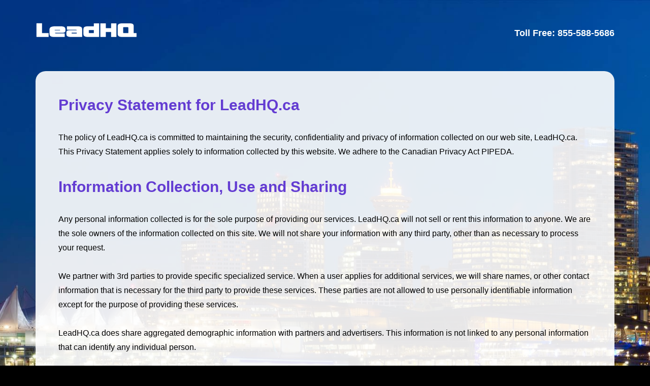

--- FILE ---
content_type: text/html; charset=UTF-8
request_url: https://leadhq.ca/privacy-statement-leadhq.php
body_size: 4698
content:
<!DOCTYPE html>
<!--[if lt IE 7 ]><html class="ie ie6" lang="en"> <![endif]-->
<!--[if IE 7 ]><html class="ie ie7" lang="en"> <![endif]-->
<!--[if IE 8 ]><html class="ie ie8" lang="en"> <![endif]-->
<!--[if (gte IE 9)|!(IE)]><!--><html lang="en"> <!--<![endif]-->
<head>
    <meta charset="utf-8">
    <meta http-equiv="X-UA-Compatible" content="IE=edge">
    <meta name="viewport" content="width=device-width, height=device-height, initial-scale=1.0, user-scalable=0, minimum-scale=1.0, maximum-scale=1.0">
 <meta name="description" content="LeadHQ specializes in organic SEO including conversion optimization.  " />
	<meta name="keywords" content=" website design,  website design at an affordable price, website, design, development, website design and development , seo, optimized website design, optimized website, optimized, affordable price, web design, affordable web design, leadhq " />
	<meta name="robots" content="index,follow" />
	<meta name="googlebot" content="index,follow" />
	<meta content="General" name="Rating" />
	<meta name="language" content="English" />
     <title>Organic SEO  – LeadHQ  –organic search engine optimization</title>
    <!-- Favicons
    ================================================== -->
    <link rel="shortcut icon" href="images/favicon.ico">
    <link rel="apple-touch-icon" href="images/apple-touch-icon.png">
    <link rel="apple-touch-icon" sizes="72x72" href="images/apple-touch-icon-72x72.png">
    <link rel="apple-touch-icon" sizes="114x114" href="images/apple-touch-icon-114x114.png">
    <!-- SLIDER REVOLUTION 4.x CSS SETTINGS -->
    <link rel="stylesheet" type="text/css" href="rs-plugin/css/settings-min.css" media="screen" />
    <!--[if IE 8 ]><html class="ie ie8" lang="en"> <![endif]-->
<!--[if (gte IE 9)|!(IE)]><html lang="en" class="no-js"> <![endif]-->
<html lang="en">
<head>
  <meta charset="utf-8">
  <meta name="viewport" content="width=device-width, initial-scale=1, maximum-scale=1">
  <meta name="msvalidate.01" content="10707702BE2ABF61E2E74EBFED431002" />
  <title>LeadHQ | Home</title>
  <!-- Define Charset -->
  <!-- Page Description and Author -->
  <meta name="description" content="LeadHQ Web Development">
  
  <!-- Bootstrap CSS  -->
  <link rel="stylesheet" href="https://leadhq.ca/asset/css/bootstrap.min.css" type="text/css" media="screen">
   <!-- CSS Styles  -->
  <link rel="stylesheet" type="text/css" href="https://leadhq.ca/css/style-min.css" media="screen">
  <!-- <link rel="stylesheet" type="text/css" href="css/style1.css" media="screen"> -->
  <!-- Responsive CSS Styles  -->
  <link rel="stylesheet" type="text/css" href="https://leadhq.ca/css/responsive.css" media="screen">
  <!-- Css3 Transitions Styles  -->
  <link rel="stylesheet" type="text/css" href="https://leadhq.ca/css/animate.min.css" media="screen">
  <!-- Color CSS Styles  
  <link rel="stylesheet" type="text/css" href="css/blue.css" title="blue" media="screen" />-->
      <meta name='yandex-verification' content='4541a13f0206ac20' />
<link href="assets/plugins/fontawesome/css/font-awesome.min.css" rel="stylesheet">
    <link href="assets/plugins/icomoon/style.css" rel="stylesheet">
        <link href="assets/plugins/prettyphoto/css/prettyPhoto.css" rel="stylesheet">
    <link href="assets/css/theme-min.css" rel="stylesheet">
  <link href='https://fonts.googleapis.com/css?family=Lato:400,100,100italic,300,300italic,400italic,700,700italic,900' rel='stylesheet' type='text/css'>
    
  <!-- JS  -->
	
   <!--[if IE 8]><script src="https://html5shiv.googlecode.com/svn/trunk/html5.js"></script><![endif]-->
  <!--[if lt IE 9]><script src="https://html5shiv.googlecode.com/svn/trunk/html5.js"></script><![endif]-->
          <script>
  (function(i,s,o,g,r,a,m){i['GoogleAnalyticsObject']=r;i[r]=i[r]||function(){
  (i[r].q=i[r].q||[]).push(arguments)},i[r].l=1*new Date();a=s.createElement(o),
  m=s.getElementsByTagName(o)[0];a.async=1;a.src=g;m.parentNode.insertBefore(a,m)
  })(window,document,'script','//www.google-analytics.com/analytics.js','ga');
  ga('create', 'UA-62693700-1', 'auto');
  ga('send', 'pageview');
</script>
    <style>
    body{
        background-color: #000;
    }
    .mainCopy{
        margin-top:  50px; 
        background: rgba(255,255,255,0.9); 
        padding:0px 30px 30px 30px !important; 
        font-size:16px;
        color:#000;
        border-radius:20px;
        display:inline-block;
    }
    .responseForm{
        margin-top: 30px;
    }
    .mainCopy ul li{
        margin-left:50px;
        list-style-type: disc;
    }
    h1,h2,h3,h4,h5,h6{
        font-size:30px;
        font-weight:700;
        margin-top:10px;
        margin-bottom:5px;
        color: #633cd2;
    }
    .af-inner{
        border:1px solid #ccc;
    }
    b,strong{
        color:#633cd2 !important;
    }
    .pull-right{
        margin-top: -40px;
    }
   .container-fluid{
        display:inline-block;
        border:5px solid yellow !important;
    }
    .tp-caption{
        font-size:18px !important;
        width: 850px !important;
    }
    a{
        color:#633cd2 !important;
    }
    </style>
</head>
<body>
    <div id="wrapper">
        <div id="collapse1" class="collapse myform">
            <div class="container-fluid ">
                <div class="topbar">
                    <form role="search" action="#" class="search_form_top" method="get">
                        <input type="text" placeholder="What are you looking for?" name="s" class="form-control" autocomplete="off">
                    </form>
                </div>
            </div>
        </div>
	<!-- HEADER -->
    <header id="header-one" class="header transparent">
        <div class="container">
			<div class="top-bar">
             <a href="https://leadhq.ca"><img src="images/logo-leadhq_300_white.png" alt="LeadHQ logo" style="width: 200px !important; margin-bottom: 10px!important; margin-top:-20px !important;"></a>
								<div class="pull-right" >
					<span class="phone"><span itemprop="telephone"><a href="tel:+18555885686" style="color: #fff !important;">Toll Free:  855-588-5686</a></span>
                    </span>
                  </div>
     <div class="mainCopy" >
                    <div class="col-sm-12">
     <div style="margin-top: 50px;">               
<h1>Privacy Statement for LeadHQ.ca</h1><br/> The policy of LeadHQ.ca is committed to maintaining the security, confidentiality and privacy of information collected on our web site, LeadHQ.ca. This Privacy Statement applies solely to information collected by this website. We adhere to the Canadian Privacy Act PIPEDA.<br/><br/><h2>Information Collection, Use and Sharing</h2><br/> Any personal information collected is for the sole purpose of providing our services. LeadHQ.ca will not sell or rent this information to anyone. We are the sole owners of the information collected on this site. We will not share your information with any third party, other than as necessary to process your request. <br/><br/> We partner with 3rd parties to provide specific specialized service. When a user applies for additional services, we will share names, or other contact information that is necessary for the third party to provide these services. These parties are not allowed to use personally identifiable information except for the purpose of providing these services.<br/><br/> LeadHQ.ca does share aggregated demographic information with partners and advertisers. This information is not linked to any personal information that can identify any individual person.<br/><br/> LeadHQ.ca uses "cookies" on this site. A cookie is a piece of data stored on a site visitor's hard drive to help us improve navigation and access to our site and identify repeat visitors. For instance, when we use a cookie to identify you, you would not have to log in a password more than once, thereby saving time while on our site. Cookies can also enable us to track and target the interests of our users to enhance the experience on our site. Usage of a cookie is in no way linked to any personally identifiable information on LeadHQ.ca.<br/><br/> This web site contains links to other sites. Please be aware that we are not responsible for the content or privacy practices of other sites. Once you leave our site you should read the privacy statements of any other site that collects personally identifiable information.<br/><br/> Unless requested not to, we may contact you via email in the future to tell you about specials, new products or services, or changes to this privacy statement.<br/><br/><h3>Information access and control</h3><br/> You may opt out of any future contact from us at any time. <br/><br/> If you have any questions or concerns about the data we have about you or wish to change or correct any data we have about you will find our contact information below. This also applies if you would like us to delete any data we have about you or if you have ANY concerns about the use of your data.<br/><br/><h4>Data Security</h4><br/> LeadHQ.ca uses Extended Validation Secure Socket layers SSL for our entire website. Whenever we collect sensitive information from this website we use advanced encryption to receive information securely and protect the user's privacy. Whenever submitting confidential information on the web, always look for the HTTPS on your address bar. <br/><br/> If you have any concerns or feel we are not abiding by this privacy statement, contact us immediately at 604-826-5686 or email <a href="mailto:info@leadhq.ca">info@leadhq.ca</a><br/><br/> LeadHQ.ca respects the privacy of our customers and any questions or concerns will be dealt with immediately.</div>
</div>
            <div class="col-xs-12 col-xsp-12 col-sm-12">
                        <div class="copyright" style="color:#633cd2; font-size:10px;">Copyright &copy;  2015 - 2026 &middot; 
						<a href="terms-and-conditions-of-use.php" style="color:#633cd2;">Terms of Use</a>.
						<a href="privacy-statement-leadhq.php" style="color:#633cd2;">Privacy Statement.</a></div>
                    </div>
			</div>
</div>
               <div style="clear: both;"></div>
        </div>
    </header>
    <!-- /HEADER -->
        <section class="slider-wrapper">
            <article class="fullwidth-container">
                <div class="tp-banner-container" style="margin-left: -25px;">
                    <div class="tp-banner ">
                        <ul >
                  <li data-transition="fade" data-slotamount="7" data-masterspeed="1000" data-thumb="images/slider-image4.jpg"  data-saveperformance="on"  data-title="NEXT">
                                <img src="images/dummy.png"  alt="" data-lazyload="images/slider-image2.jpg" data-bgposition="center top" data-bgfit="cover" data-bgrepeat="no-repeat" style="background-size: cover;">
                                <!-- LAYER NR. 1 -->
                            </li>
                        </ul>   
                    </div>
                </div>  
            </article>
        </section><!-- end section -->
    </div>
    <!-- /#wrapper -->
	<!-- jQuery -->
    <script src="js/jquery.js"></script>
    <script src="js/wow.min.js"></script>
    <script src="js/home-scripts.js"></script>
      <!-- SLIDER REVOLUTION 4.x SCRIPTS  -->
    <script type="text/javascript" src="rs-plugin/js/jquery.themepunch.tools.min.js"></script>   
    <script type="text/javascript" src="rs-plugin/js/jquery.themepunch.revolution.min.js"></script>
    <script type="text/javascript">
        jQuery(document).ready(function() {
            jQuery('.tp-banner').show().revolution({
            dottedOverlay:"true",
            delay:6000,
            startwidth:1170,
            startheight:1200,
            hideThumbs:200,
            thumbWidth:100,
            thumbHeight:50,
            thumbAmount:5,
            navigationType:"none",
            navigationArrows:"solo",
            navigationStyle:"preview3",
            touchenabled:"on",
            onHoverStop:"off",
            swipe_velocity: 0.7,
            swipe_min_touches: 1,
            swipe_max_touches: 1,
            drag_block_vertical: false,
            parallax:"scroll",
            parallaxBgFreeze:"on",
            parallaxLevels:[10,20,30,40,50,60,70,80,90,100],
            keyboardNavigation:"off",
            navigationHAlign:"center",
            navigationVAlign:"bottom",
            navigationHOffset:0,
            navigationVOffset:20,
            soloArrowLeftHalign:"left",
            soloArrowLeftValign:"center",
            soloArrowLeftHOffset:20,
            soloArrowLeftVOffset:0,
            soloArrowRightHalign:"right",
            soloArrowRightValign:"center",
            soloArrowRightHOffset:20,
            soloArrowRightVOffset:0,
            shadow:0,
            fullWidth:"off",
            fullScreen:"off",
            spinner:"spinner4",
            stopLoop:"off",
            stopAfterLoops:-1,
            stopAtSlide:-1,
            shuffle:"off",
            autoHeight:"on",                       
            forceFullWidth:"off",                                         
            hideThumbsOnMobile:"off",
            hideNavDelayOnMobile:1500,                      
            hideBulletsOnMobile:"off",
            hideArrowsOnMobile:"off",
            hideThumbsUnderResolution:0,
            hideSliderAtLimit:0,
            hideCaptionAtLimit:0,
            hideAllCaptionAtLilmit:0,
            startWithSlide:0,
            });                        
        }); //ready
    </script>
   

--- FILE ---
content_type: text/css
request_url: https://leadhq.ca/css/style-min.css
body_size: 14199
content:
@font-face{font-family: 'baron_neue_boldbold ';src:url( 'fonts/baron_neue_bold-webfont.eot ');src:url( 'fonts/baron_neue_bold-webfont.eot ?#iefix ') format( 'embedded-opentype '),url( 'fonts/baron_neue_bold-webfont.woff2 ') format( 'woff2 '),url( 'fonts/baron_neue_bold-webfont.woff ') format( 'woff '),url( 'fonts/baron_neue_bold-webfont.ttf ') format( 'truetype '),url( 'fonts/baron_neue_bold-webfont.svg#baron_neue_boldbold ') format( 'svg ');font-weight:normal;font-style:normal}
body{background:#fff;color:#292a2b !important;font-family: 'Lato ',sans-serif;font-size:14px;line-height:1.6;font-weight:300}
h1,h2,h3,h4,h5,h6{font-family: 'Roboto ',sans-serif;color:#000;font-weight:100;line-height:normal;margin:0;margin-bottom:16px;padding:0}
h1{font-size:30px}
h2{font-size:28px}
h3{font-size:24px}
h4{font-size:20px}
h5{font-size:18px}
h6{font-size:16px}
.titl2{font-size:28px}
.titl3{font-size:24px}
.titl4{font-size:20px}
#pricingLists{margin:0px}
#pricingLists li{background:#E7E0EB;padding:5px 10px 5px 10px;height:60px;line-height:1.2}
#pricingLists li:nth-child(odd){background:#F5F5F5;padding:5px 10px 5px 10px;height:60px;line-height:1.2}
.priceHead{height:80px !important;background-color:#633cb2 !important;border:2px solid navy}
.priceHead div{position:relative;top:50%;transform:translateY(-50%);color:#fff;font-size:24px;text-align:center}
.grow{transition:all .2s ease-in-out}
.grow:hover{transform:scale(1.1)}
a:hover,a:focus{text-decoration:none;color:#494c50}
.alignleft{float:left;margin:20px 20px 20px 0}
.alignright{float:right;margin:20px 0 20px 20px}
.aligncenter{margin-left:auto;margin-right:auto;display:block;clear:both}
.first{clear:both}
.last{margin-right:0}
.custom{background:#343434;border-left:0 none;color:#fff;font-size:1.25em;font-weight:300;margin-top:20px;line-height:1.4;padding:2em;text-align:left}
.drop-caps p:first-child:first-letter{float:left;font-size:75px;line-height:60px;color:#434b55;padding:4px;margin-right:10px;margin-top:5px;font-family:Georgia;display:block}
.drop-caps.full p:first-child:first-letter{color:#fff;background:#232323 !important;padding:7px;margin-right:10px}
.hoursTable td{padding:5px 10px 5px 0px}
.Image_Wrapper{height:260px;margin-bottom:10px;background:rgba(36,27,28,.9)}
.Image_Wrapper a:hover{-moz-transition:all 0.3s;-o-transition:all 0.3s;-webkit-transition:all 0.3s;background:rgba(36,27,28,.9);bottom:0;color:#FFF;filter:alpha(opacity=0);height:100%;left:0;opacity:0.0;position:absolute;right:0;top:0;transition:all 0.3s;width:100%}
.yamm .yamm-content.menubg{background-attachment:scroll;background-image:url( "images/menu-bg.png ");background-position:right bottom;background-repeat:no-repeat;background-size:auto auto;background-color:rgb(36,36,36)}
.page-banner h2{margin-top:15px}
#header-one{position:relative}
.header{padding:30px 0;z-index:100;background:#f1f1f1 !important}
.navbar-brand{height:auto;padding:0}
.navbar{margin-bottom:0}
.dropdown-menu li a,.right-menu a,.navbar-nav >li >a{font-weight:400;font-size:14px;padding:13px 25px;color:#666;text-transform:uppercase;font-family: 'Raleway ',sans-serif;-webkit-transition:all 0.3s ease-in-out;-moz-transition:all 0.3s ease-in-out;-o-transition:all 0.3s ease-in-out;-ms-transition:all 0.3s ease-in-out;transition:all 0.3s ease-in-out}
#style10 .nav >li >a,#style10 .nav >li >a:active,#style10 .nav >li >a.active,#style10 .nav >li >a:hover,#style10 .dropdown-menu >li:focus,#style10 .dropdown-menu >li:hover,#style10 .dropdown-menu >li >a:hover,#style10 .dropdown-menu >li >a:focus,#style10 .dropdown-menu >li a:hover,#style10 .dropdown-menu >li a:focus,.callus .dropdown-menu >li >a:hover,.callus .dropdown-menu >li >a:focus,.dropdown-submenu >.dropdown-menu li a:hover,.dropdown-submenu >.dropdown-menu li a:focus,.yamm .dropdown-menu li a:hover,.yamm .dropdown-menu li a:focus,.nav .open >a,.nav .open >a:hover,.nav .open >a:focus,#header-one .navbar-nav >li >a:focus,#header-one .navbar-nav >li >a:active,#header-one .navbar-nav >li >a.active,#header-one .navbar-nav >li >a:hover{background:rgba(255,255,255,0)}
.right-menu{margin-top:11px}
.right-menu a{font-size:14px;padding:3px;margin:5px 0 5px 14px}
.yamm .nav,.yamm .collapse,.yamm .dropup,.yamm .dropdown{position:static}
.yamm .container{position:relative}
.dropdown-submenu >.dropdown-menu,.yamm .dropdown-menu{left:auto;right:auto;border-radius:0;border:0;box-shadow:none !important;padding:0;color:#fff;background:#282828 !important;margin-top:31px;padding:20px;min-width:240px}
.navbar-nav >li >.dropdown-menu{margin-top:31px}
.yamm .wps-half .dropdown-menu{border:0 none;border-radius:0;bottom:50px;box-shadow:none !important;left:auto !important;padding:0;right:auto;width:50%}
.yamm .wps-half .dropdown-menu ul{padding:0 !important}
.yamm .wps-full .dropdown-menu{left:0;right:0;bottom:50px;border-radius:0;border:0;box-shadow:none !important;padding:0}
.yamm .yamm-content{background:#282828;padding:30px 20px;margin-top:0}
.yamm .dropdown.yamm-fw .dropdown-menu{left:0;right:0}
.dropdown-submenu >.dropdown-menu li a,.yamm .dropdown-menu li a,.yamm .box li a{color:#b1b1b1;font-size:12px;font-weight:200;text-decoration:none}
.dropdown-submenu >.dropdown-menu li,.yamm .yamm-content li{list-style:none;padding:10px 0 !important}
.dropdown-submenu >.dropdown-menu li,.yamm .dropdown-menu li{padding:0 !important}
.yamm .box li{list-style:none;padding:10px 0 !important}
.dropdown-submenu{position:relative}
.dropdown-submenu >.dropdown-menu{left:100%;right:0;padding:20px 0;margin-top:-65px;top:auto;margin-left:0px}
.dropdown-submenu >a span{display:block;float:right;width:0;height:0;margin-top:2px;margin-right:-10px}
.dropdown-submenu:hover >a:after{border-left-color:#fff}
.dropdown-submenu.pull-left{float:none}
.dropdown-submenu.pull-left >.dropdown-menu{left:-100%;margin-left:10px;-webkit-border-radius:6px 0 6px 6px;-moz-border-radius:6px 0 6px 6px;border-radius:6px 0 6px 6px}
.tparrows.preview3::after{background:#292a2b}
ul.breadcrumbs{float:right;margin-top:15px}
.no-subtitle ul.breadcrumbs{margin-top:4px}
ul.breadcrumbs li{font-family: 'Open Sans ',sans-serif;font-size:13px;font-weight:300;margin-left:3px;color:#999;float:left}
ul.breadcrumbs li:before{content: '/ ';margin:0 4px 0 2px;color:#bbb}
ul.breadcrumbs li:first-child{margin:0}
ul.breadcrumbs li:first-child:before{content: ' ';margin:0}
ul.breadcrumbs li a{color:#666;font-weight:600;transition:all 0.2s ease-in-out;-moz-transition:all 0.2s ease-in-out;-webkit-transition:all 0.2s ease-in-out;-o-transition:all 0.2s ease-in-out}
.homepage-top-bar .pull-left{float:left !important;position:absolute;top:20px}
.homepage-top-bar{-webkit-transition:opacity 5s ease-in;-moz-transition:opacity 5s ease-in;-o-transition:opacity 5s ease-in;-ms-transition:opacity 5s ease-in;transition:opacity 5s ease-in 2s}
.homepage-top-bar .pull-right{position:absolute;right:100px;top:20px}
.navbar-collapse.collapse{padding:0}
.homepage-top-bar .pull-right a{color:#fff !important}
.pull-left h1{color:#fff !important}
#header-one .top-bar{background:transparent !important;float:left;width:100%}
.rightLink{display:block;background-color:#9F6FFE;padding:5px 20px 5px 20px;width:100%;color:#fff;font-size:18px;font-weight:bold}
.rightLinkRed{display:block;background-color:#F574F8;padding:5px 20px 5px 20px;width:100%;color:#fff;font-size:18px;font-weight:bold}
.rightLinkNavy{display:block;background-color:#4665A1;padding:5px 20px 5px 20px;width:100%;color:#fff;font-size:18px;font-weight:bold}
.rightLinkBlue{display:block;background-color:#3753BF;padding:5px 20px 5px 20px;width:100%;color:#fff;font-size:18px;font-weight:bold}
.rightLinkGreen{display:block;background-color:#4ABE6C;padding:5px 20px 5px 20px;width:100%;color:#fff;font-size:18px;font-weight:bold}
.rightLinkGold{display:block;background-color:#FCE24E;padding:5px 20px 5px 20px;width:100%;color:#fff;font-size:18px;font-weight:bold}
.rightLinkOrange{display:block;background-color:#FC833B;padding:5px 20px 5px 20px;width:100%;color:#fff;font-size:18px;font-weight:bold}
.right-column-form{background-color:rgba(51,161,83,.9);float:right;padding:20px;margin-bottom:20px}
.right-column-form h4{color:#fff !important;font-size:16px !important;line-height:20px;padding:0 0 10px;text-align:center}
.right-column-form h3{color:#fff;font-size:25px !important;font-weight:300;line-height:25px;text-align:center !important;padding-bottom:8px}
.right-column-form label{color:#fff}
.text-name{text-align:left;line-height:12px;padding-top:3px}
.right-column-form input{width:100%;height:35px;margin-bottom:10px;padding:0 10px}
.right-column-form .contact-btn{background-color:#0080ff;color:#fff;display:block;font-size:22px;font-weight:500;line-height:24px;padding:10px;text-align:center;text-decoration:none;width:100%}
.right-column-form .contact-btn:hover{background-color:#0080aa}
.right-column-form .contact-btn li a{text-decoration:none;font-size:20px;color:#fff}
.right-column-form p{font-size:20px;color:#fff}
#form-messages{color:#00FFFF}
.callResponse{text-align:center;line-height:20px;margin-top:5px}
.myform{background:#282828;color:#777;padding:0;position:relative;text-align:center;width:100%}
.myform form{padding:0 20px}
.myform .form-control{background:#282828;border:0 none;height:50px;border-radius:0;padding-left:24px;margin:0;width:100%}
.form-control:focus{border-color:#66afe9;outline:0;box-shadow:none}
.consult-form{padding:20px;margin-bottom:20px;}
.consult-form >form{}
.consult-form h4{color:#444!important;font-size:16px !important;line-height:20px;padding:0 0 10px;text-align:center;}
.consult-form h3{color:#444;font-size:25px !important;font-weight:300;line-height:25px;text-align:center !important;padding-bottom:8px;}
.consult-form label{color:#444;}
.consult-form input{width:100%;height:35px;margin-bottom:10px;padding:0 10px;}
.consult-form .contact-btn{background-color:#633cb2;color:#fff;display:block;font-size:22px;font-weight:500;line-height:24px;padding:10px;text-align:center;text-decoration:none;width:100%;margin-bottom:10px;}
.consult-form .contact-btn:hover{background-color:#01653C;}
.consult-form .contact-btn li a{text-decoration:none;font-size:20px;color:#fff;}
.consult-form p{font-size:20px;color:#fff;}
.topbar{position:relative}
.search_form_top:before{color:#777 !important;content: " \f002 ";display:inline-block;font-family: "FontAwesome ";left:15px;padding-right:10px;position:absolute;top:12px}
#topbar{background:#fff;border-bottom:1px solid #fafafa;display:block;position:relative;padding:12px 0 11px}
.callus p{padding-bottom:0}
.callus .dropdown-menu >li >a,.callus .btn,.callus a{font-size:14px !important;color:#999 !important}
.callus .dropdown-menu >li >a{padding:2px 20px}
.social-icons{margin-right:-20px}
.social-icons i{width:30px;color:#999;background:#f8f8f8;margin-left:8px;height:30px;text-align:center;line-height:30px}
.callus .btn{font-weight:500;background:none !important;box-shadow:none !important;border:none !important;line-height:100%;padding:6px 0}
.callus .dropdown-menu{box-shadow:none;border-radius:0;margin-top:15px;border:1px solid #fafafa}
.callus .dropdown-menu img{margin-right:8px}
.callus .spanme{display:inline-block;margin-right:10px}
.callus .spanme i{margin-right:5px}
.social-icons i,.border-radius{-webkit-border-radius:500px;-moz-border-radius:500px;border-radius:500px}
.border-radius-little{-webkit-border-radius:15px;-moz-border-radius:15px;border-radius:15px}
.tooltip.bottom{margin-left:5px;margin-top:10px}
.tooltip-inner{border-radius:0}
.header.transparent{background:none repeat scroll 0 0 transparent !important;padding-top:50px !important;position:absolute !important;top:0;width:100%;z-index:1038}
.header.transparent .dropdown-menu li a,.header.transparent .right-menu a,.header.transparent .navbar-nav >li >a{color:#fff}
.dark-header{background:#110f0e !important;padding:50px 0 40px !important}
.bgdark{background:#110f0e !important}
.dark-header .navbar-toggle,.dark-header .dropdown-menu li a,.dark-header .right-menu a,.dark-header .navbar-nav >li >a{color:#fff}
.header.border-bg .navbar-nav >li:focus,.header.border-bg .navbar-nav >li:active,.header.border-bg .navbar-nav >li.active,.header.border-bg .navbar-nav >li:hover,.header.border-bg .navbar-nav >li >a:focus,.header.border-bg .navbar-nav >li >a:active,.header.border-bg .navbar-nav >li >a.active,.header.border-bg .navbar-nav >li >a:hover{background:#000 !important;color:#fff !important;-webkit-border-radius:30px;-moz-border-radius:30px;border-radius:30px}
.header.border-bg .navbar-nav >li >a{text-transform:none !important;padding:7px 20px}
.header.border-bg .navbar-nav{margin-top:5px !important}
.header.border-bg{padding:40px 0 30px !important}
.header .social-icons,.header .callus{margin-top:10px}
.header.header4{padding:50px 0 20px !important}
#header-one .margin-top{margin-top:40px !important}
.header.header4 .navbar-nav >li >a{text-transform:uppercase !important;padding:7px 20px;margin:0 4px 0 0}
.header.header3{background:#000 !important;padding:4px 0 0px !important}
.bgdark .navbar-nav >li:focus,.bgdark .navbar-nav >li:active,.bgdark .navbar-nav >li.active,.bgdark .navbar-nav >li:hover,.bgdark .navbar-nav >li >a:focus,.bgdark .navbar-nav >li >a.active,.bgdark .navbar-nav >li >a:active,.bgdark .navbar-nav >li >a:hover{background:#000 !important;color:#fff !important;-webkit-border-radius:30px;-moz-border-radius:30px;border-radius:30px}
.header.header7 .navbar-nav >li >a,.header.header7 .right-menu a,.header.header3 .right-menu a,.header.header3 .navbar-nav >li >a{color:#fff !important;font-size:14px !important;text-transform:uppercase !important;font-weight:200 !important}
.header.header3 .navbar-nav >li >.dropdown-menu{margin-top:10px !important}
.header.header6{background:#fff !important;padding:15px 0 10px !important}
.header.header7{background:#373737 !important;padding:13px 0 8px !important}
.header.header6 .right-menu a,.header.header6 .navbar-nav >li >a{color:#242424 !important;font-size:14px !important;text-transform:uppercase !important;font-weight:200 !important}
.header.header7 .navbar-nav >li >.dropdown-menu{margin-top:17px !important}
.header.header6 .navbar-nav >li >.dropdown-menu{margin-top:10px !important}
.header.header6 .navbar-nav >li >.dropdown-menu{margin-top:20px !important}
#topbar.darkbg,#style6{background:#282828 !important}
#style6 .navbar-toggle{color:#fff}
#topbar.darkbg .social-icons i,#style6 .social-icons i{background:#373737}
#style7.header{padding:0 !important;margin:-1px 0;border:0 !important;box-shadow:none !important}
#style7.header6 .right-menu{font-size:14px !important;padding:0 !important;background:#ddd}
#style7.header6 .navbar-nav >li >a{color:#fff !important;font-size:14px !important;padding:15px 26px !important}
#style7 .navbar-nav >li >a{padding:50px 16px}
#style7 .navbar-brand >img{margin-top:35px}
#style7 .right-menu a{line-height:6.7}
#style7 .navbar-nav >li:focus,#style7 .navbar-nav >li:active,#style7 .navbar-nav >li.active,#style7 .navbar-nav >li:hover,#style7 .navbar-nav >li >a:focus,#style7 .navbar-nav >li >a.active,#style7 .navbar-nav >li >a:active,#style7 .navbar-nav >li >a:hover{color:#fff}
#style7 .navbar-nav >li >.dropdown-menu{margin-top:0 !important}
#style10 .navbar-nav >li >.dropdown-menu{margin-top:60px !important}
#style7 .navbar-collapse,#style7 .navbar-nav,#style7 .nav{border:0 !important}
#style7.colorful-header .navbar-brand >img{margin-top:25px}
#style7.colorful-header .navbar-nav >li >a{padding:40px 25px !important}
#style10.header{padding:60px 0 !important}
#style10 .navbar-brand{position:absolute;width:157px;top:-30px !important;left:0;min-height:115px;text-align:center;right:0;margin:auto !important}
#style10 .navbar-nav >li >a{padding:13px 25px}
.tp-caption{white-space:normal}
.tp-caption.slider-testimonial{z-index:5;max-width:1140px !important;max-height:auto; padding:35px; background-color:rgba(255,255,255,1); border-radius:20px;}
.tp-caption.slider-testimonial >div{font-size:22px;line-height:30px;font-weight:500;color:#000; max-width:1140px !important;}
.nav-collapse,.nav-collapse *{-moz-box-sizing:border-box;-webkit-box-sizing:border-box;box-sizing:border-box}
.nav-collapse,.nav-collapse ul{list-style:none;width:auto;float:right}
.navbar-default{background-color:transparent;border-color:transparent}
img.topLogo{width:auto !important}
.nav-collapse li{margin-left:2px}
.nav-collapse a{color:#fff;text-decoration:none;width:100%;border-bottom:1px solid white;padding:0.7em 1em;float:left}
.nav-collapse .alt a{background:#555}
.nav-collapse ul ul a{background:#ca3716;padding-left:2em}
.nav-toggle{-moz-user-select:none;background:#643db3 url( "../images/hamburger.gif ") no-repeat scroll 50% 50%;float:right;height:55px;margin-top:-15px;overflow:hidden;text-indent:-9999px;width:70px}
#header-one .nav-toggle{-moz-user-select:none;background:transparent url( "../images/toggle-menu.png ") no-repeat scroll 50% 50%;float:right;height:55px;margin-top:0;overflow:hidden;text-indent:-9999px;width:70px;background-size:50%}
.top-bar .pull-left strong{color:#fff;font-size:24px}
.navbar-default .navbar-nav >li >a{color:#292a2b}
@media screen and (-webkit-min-device-pixel-ratio:1.3),screen and (min--moz-device-pixel-ratio:1.3),screen and (-o-min-device-pixel-ratio:2 / 1),screen and (min-device-pixel-ratio:1.3),screen and (min-resolution:192dpi),screen and (min-resolution:2dppx){.nav-toggle{background-image:url( "../images/hamburger-retina.gif ");-webkit-background-size:100px 100px;-moz-background-size:100px 100px;-o-background-size:100px 100px;background-size:100px 100px}}
.nav-collapse ul{margin:0;padding:0;width:100%;display:block;list-style:none}
.js .nav-collapse{clip:rect(0 0 0 0);max-height:0;position:absolute;display:block;overflow:visible;zoom:1}
.nav-collapse.opened{max-height:9999px}
.nav-toggle{-webkit-tap-highlight-color:rgba(0,0,0,0);-webkit-touch-callout:none;-webkit-user-select:none;-moz-user-select:none;-ms-user-select:none;-o-user-select:none;user-select:none}
.pull-right span{margin:0 !important}
.sf-menu a:hover{background:transparent none repeat scroll 0 0 !important;color:#633cd2 !important}
.sf-menu li.active a{background:transparent none repeat scroll 0 0 !important}
.footer .about-widget img{width:auto}
.footer{background:#2d2d2d;font-size:16px;z-index:100;position:relative;line-height:1.9;text-align:center}
.footer .widget{padding:0 10px}
.footer .social-icons i{background:#383838}
.footer .widget-title{margin-bottom:10px}
.footer .widget-title h3{color:#fff;font-size:24px;font-weight:400;text-transform:uppercase}
.contact-widget{font-style:italic}
.contact-widget ul,.featured-widget ul{padding:0}
.contact-widget ul li i{font-size:30px;width:40px;padding:0 15px 0 0;vertical-align:middle}
.featured-widget ul li .price{display:block}
.contact-widget ul li,.featured-widget ul li{list-style:none;display:block !important;margin-bottom:30px}
.featured-widget ul li{display:block !important;width:100%;list-style:none}
.subscribe-form{margin-top:30px}
.subscribe-form .btn{margin-top:15px;font-style:normal}
.contact-widget ul li{margin-bottom:10px}
.footer .form-control{background:#202020;height:40px;color:#444;border-radius:0;border-color:#202020}
.footer .form-control::-moz-placeholder{color:#444}
.subscribe-form h4,.featured-widget ul li a h3{font-size:14px;padding:0;font-weight:400;margin:0;color:#f5f5f5}
.subscribe-form h4{line-height:1.9;font-style:normal;margin:0 0 10px}
.featured-widget ul li a span{color:#999;font-weight:300;font-size:14px;font-style:italic}
.footer .about-widget img{margin-bottom:20px}
.about-widget .social-icons i{height:40px;line-height:40px;margin-bottom:12px;margin-left:0;margin-right:12px;text-align:center;width:40px}
.footer-meta{padding:10px 0 !important}
.about-widget .social-icons{margin-left:-10px;margin-right:0;margin-top:30px}
.about-widget .tooltip.bottom{margin-left:-2px;margin-top:20px}
.copyrights{background:#282828;display:block;overflow:hidden;padding:22px 0;position:relative}
.copyrights h4{margin:20px 0;color:#8f8f8f;font-size:14px}
.map-bg{background:url( "images/map.png ") no-repeat scroll center center rgba(0,0,0,0);display:block;height:188px;left:-34px;margin:auto;padding:0;position:absolute;z-index:-1;top:70px;width:398px}
#footer-second.footer{font-size:16px;line-height:2.7;background:#fff !important}
#footer-second.footer .social-icons i{background:#f8f8f8}
.copytext h4{padding:50px 0 0;color:#282828;font-size:16px;font-weight:bold}
.copybuttons{display:block;position:relative;margin:30px 0 10px}
.copybuttons .btn{margin:0 10px}
#footer-second .btn-transparent{border-color:#cccccc;background:transparent !important;color:#999999 !important}
.footer a#brand img{max-width:240px !important;display:initial}
.footer_menus >li{display:inline-block}
.footer .footer_menus a{color:#ccc;font-size:14px;font-weight:normal;padding:0 8px;text-transform:uppercase}
.footer .copyright a,.footer .copyright{display:inline-block;font-weight:normal;padding:5px 0;line-height:10px}
.footer-widgets{padding:40px 0 10px !important}
.widget-title::before{background-color:#633cb2;content: " ";height:4px !important;left:0% !important;position:absolute;width:70px !important}
.bottom-nav.footer-meta{background:rgba(99,60,178,.4)}
.footer-top{text-align:left}
.footer_menus{margin-bottom:0px}
.footer-top h4,.footer-top h2,.footer-top h3{padding-bottom:10px;font-weight:600}
.footer{font-size:14px !important}
.footer a:hover{color:#fff !important}
.payment-sec >img{margin:0 auto;max-width:120px}
.footer-meta,.footer-widgets{color:#a375ff !important}
.footer-widgets .widget-text{padding-left:50px}
.section-gray .bf ul.items,#second.bf.fullwidth.row{margin:0}
.panel-group section.section-gray{background:transparent;padding-top:0}
#aboutslider:after{background:url(images/flexslider_shadow.png) no-repeat center bottom;position:absolute;bottom:0}
.aboutslider-shadow{width:100%;position:relative;z-index:1}
.aboutslider-shadow .s1{background:url(images/flexslider_shadow.png) center no-repeat;height:29px;margin:0 auto;bottom:-28.5px;overflow:hidden;width:100%;position:absolute;left:0}
.carousel-right-side .owl-controls{right:43%;left:auto}
.text-wrapper{margin-top:80px !important;margin-bottom:40px;position:relative}
.owl-item p{margin-bottom:30px}
.owl-item h3{font-size:30px !important;margin-bottom:30px}
.slider-wrapper{background:#fff}
.tp-bannertimer{display:none !important}
.tparrows.preview4:after,.tparrows.preview4 .tp-arr-titleholder{background:#434b55 !important}
.tp-caption.slider-title-baron,.slider-title-baron{font-size:40px;line-height:40px;font-weight:700;font-family:baron_neue_boldbold;color:rgb(36,36,36);text-decoration:none;padding:0px;text-transform:none;background-color:transparent;border-width:0px;border-color:rgb(255,255,255);border-style:none}
.tp-caption.slider-title-baron2,.slider-title-baron2{font-size:48px;line-height:48px;font-weight:700;font-family:baron_neue_boldbold;color:rgb(36,36,36);text-decoration:none;padding:0px;text-transform:none;background-color:transparent;border-width:0px;border-color:rgb(255,255,255);border-style:none}
.tp-caption.slider-title,.slider-title{font-size:60px;line-height:70px;font-weight:300;color:rgb(36,36,36);text-decoration:none;padding:0px;background-color:transparent;border-width:0px;border-color:rgb(255,255,255);border-style:none}
.tp-caption.slider-title2,.slider-title2{font-size:18px;line-height:32px;font-weight:300;color:rgb(36,36,36);text-decoration:none;background-color:transparent;border-width:0px;border-color:rgb(0,0,0);border-style:none}
.tp-caption.slider-title28,.slider-title28{font-size:30px;line-height:30px;font-weight:bold;color:rgb(255,255,255);text-decoration:none;font-family: 'Raleway ',sans-serif;background-color:transparent;border-width:0px;border-color:rgb(0,0,0);border-style:none}
.tp-caption.slider-title21,.slider-title21{font-size:60px;line-height:60px;font-weight:bold;color:rgb(255,255,255);text-decoration:none;font-family: 'Roboto ',sans-serif;background-color:transparent;border-width:0px;border-color:rgb(0,0,0);border-style:none}
.tp-caption.slider-title30,.slider-title30{font-size:60px;line-height:80px;font-weight:300;color:rgb(255,255,255);text-decoration:none;font-family: 'Raleway ',sans-serif;background-color:transparent;border-width:0px;border-color:rgb(0,0,0);border-style:none}
.tp-caption.slider-title22,.slider-title22{font-family: 'Raleway ',sans-serif;font-size:30px;line-height:30px;font-weight:400;text-align:center;font-style:italic;color:rgb(255,255,255);text-decoration:none;background-color:transparent;border-width:0px;border-color:rgb(0,0,0);border-style:none}
.tp-caption.slider-title3,.slider-title3{font-family: 'Raleway ',sans-serif;font-size:60px;line-height:60px;font-weight:300;text-align:center;font-style:italic;color:rgb(255,255,255);text-decoration:none;background-color:transparent;border-width:0px;border-color:rgb(0,0,0);border-style:none}
.tp-caption.slider-title4,.slider-title4{font-size:60px;line-height:70px;font-weight:400;color:rgb(36,36,36);text-decoration:none;padding:0px;background-color:transparent;border-width:0px;border-color:rgb(255,255,255);border-style:none}
.tp-caption.slider-title5,.slider-title5{font-size:48px;line-height:48px;font-weight:400;letter-spacing:1px;color:rgb(36,36,36);text-decoration:none;text-transform:uppercase;padding:0px;background-color:transparent;border-width:0px;border-color:rgb(255,255,255);border-style:none}
.tp-caption.slider-title6,.slider-title6{font-family: 'Raleway ',sans-serif;font-size:48px;line-height:48px;font-weight:400;letter-spacing:1px;color:rgb(36,36,36);text-decoration:none;text-transform:uppercase;padding:0px;background-color:transparent;border-width:0px;border-color:rgb(255,255,255);border-style:none}
.tp-caption.slider-title7,.slider-title7{font-family: 'Raleway ',sans-serif;font-size:50px;line-height:65px;font-weight:400;color:rgb(36,36,36);text-decoration:none;padding:0px;background-color:transparent;border-width:0px;border-color:rgb(255,255,255);border-style:none}
.tp-caption.slider-title6.white-color,.slider-title6.white-color,.tp-caption.slider-title5.white-color,.slider-title5.white-color,.tp-caption.slider-title-baron.white-color,.slider-title-baron.white-color,.tp-caption.slider-title4.white-color,.slider-title4.white-color,.tp-caption.slider-title.white-color,.slider-title.white-color,.tp-caption.slider-title2.white-color,.slider-title2.white-color{color:rgb(255,255,255)}
.tp-caption.slider-title-baron.white-color,.slider-title-baron.white-color{font-size:60px;line-height:70px}
.tp-caption.slider-btn a,.slider-btn a{color:rgb(255,255,255) !important}
.tp-caption.slider-testimonial{font-size:20px;line-height:24px;font-weight:300;color:rgb(255,255,255);text-decoration:none;font-family: 'Raleway ',sans-serif;border-width:0px;border-color:rgb(0,0,0);border-style:none;max-width:800px;width:100%}
.tp-caption em{font-size:14px}
.tp-banner-container{position:relative;padding:0}
.tp-banner{width:100%;position:relative}
.tp-banner-fullscreen-container{width:100%;position:relative;padding:0}
#owl-services{margin:80px 0 0}
#owl-services .owl-controls{bottom:-30%;position:absolute;right:0}
#owl-services h3{font-size:18px !important;text-transform:uppercase;margin-bottom:10px}
.square-service h3{font-size:18px !important;text-transform:uppercase}
.square-service{padding:0 30px;text-align:center}
.horizontal_services_01 .service_vertical_box{margin:20px 0 30px !important}
.horizontal_services_01.services_vertical h3{text-transform:none !important}
.horizontal_services,.horizontal_services .service_vertical_box{margin:20px 0 0 !important}
.horizontal_contact{margin-top:10px !important;margin-bottom:20px !important}
.horizontal_contact .service_vertical_box{margin-bottom:20px !important}
.border-boxed{padding:0;border:1px solid #f8f8f8}
.section-gray .border-boxed{border-color:#ececec}
.square-service i{font-size:34px !important}
.square-service i,.service-hover:hover h3,.border-boxed:hover{color:#fff}
.myservices .title h3{font-size:18px;font-weight:normal}
.service-style-1{display:block;margin:25px 0;min-height:130px;position:relative}
.myservices .title h3 i{font-size:31px;vertical-align:text-top;padding:0 15px 0 0}
.box-wrap{color:#fff;font-size:51px;position:relative;overflow:hidden;line-height:200px;height:200px !important;text-align:center}
.service-hover{cursor:pointer;position:relative;min-height:260px;text-align:center;padding:30px}
.full-height.service-hover,.full-height{padding:15px !important;min-height:320px;border:0 !important;color:#fff !important}
.full-height h3,.full-height i{color:#fff !important}
.full-height .front{top:50%}
.box-wrap h3{font-size:18px;color:#fff;margin:10px 0}
.service-hover h3{text-transform:uppercase;font-size:18px;margin:10px 0}
.service-hover i{font-size:38px;margin-bottom:10px}
.margin-top{margin-top:35%}
.widget-top{padding:20px;margin-top:12%}
.front{left:0;right:0;top:40%;cursor:pointer;position:absolute;zoom:1;filter:alpha(opacity=100);opacity:1;-webkit-backface-visibility:hidden;-moz-backface-visibility:hidden;backface-visibility:hidden;margin:-20px auto}
.back{left:0;right:0;cursor:pointer;padding:0 40px;top:23%;position:absolute;zoom:0;filter:alpha(opacity=0);opacity:0;margin:-20px auto;-webkit-transition:all 0.2s cubic-bezier(0.835,0,0.19,1);-o-transition:all 0.2s cubic-bezier(0.835,0,0.19,1);transition:all 0.2s cubic-bezier(0.835,0,0.19,1);-webkit-backface-visibility:hidden;-moz-backface-visibility:hidden;backface-visibility:hidden}
.box-wrap .front{top:15%}
.box-wrap .back{top:40%;line-height:1}
.box-wrap:hover .front,.service-hover:hover .front{zoom:0;filter:alpha(opacity=0);opacity:0}
.box-wrap:hover .back,.service-hover:hover .back{zoom:1;filter:alpha(opacity=100);opacity:100}
.boxed{color:#fff;font-weight:300;text-align:center;padding:20px 0 !important}
.boxed h3{font-size:18px;color:#fff;font-weight:400}
.icon-container{font-family: "Lato ",sans-serif;font-size:24px;border:1px solid #fff;width:100px;position:relative;height:100px;display:block;margin:0 auto 25px;line-height:105px}
.icon-container .bubble{bottom:0;position:absolute;right:0;width:30px;height:30px;border:1px solid #ddd;line-height:27px;border-radius:100px;font-size:15px}
.border-blue{border-color:#03acdc !important;color:#03acdc !important}
.border-green{border-color:#18e2ba !important;color:#18e2ba !important}
.border-yellow{color:#ffcc0e !important;border-color:#ffcc0e !important}
.boxed .widget{padding:30px 60px}
.color-purple{background:#564bb5}
.color-blue{background:#03acdc}
.color-gray{background:#f5f5f5}
.service-icon.color-green{background:#18e2ba !important}
.service-icon.color-red{background:#e85d5d !important}
.service-icon.color-yellow{background:#ffcc0e !important}
.service-icon.color-purple{background:#564bb5 !important}
.service-icon.color-blue{background:#03acdc !important}
.color-green{background:#18e2ba}
.color-yellow{background:#ffcc0e}
.color-red{background:#e85d5d}
.color-tael{background:#52c854}
.service_vertical_box{overflow:hidden;display:block}
.services_vertical .general-title h2{padding:0 !important;color:#fff !important;text-align:left;font-size:30px !important}
.services_vertical p{padding:0 !important;text-align:left}
.services_vertical{overflow:hidden;padding:30px 0 0}
.services_vertical h3{padding:0 !important;font-size:18px;text-transform:uppercase}
.service_vertical_box .service-icon{clear:both;color:#fff;display:block;float:left;font-size:24px;height:70px;line-height:70px;margin:0 30px 30px 10px;text-align:center;width:70px}
.portfolio-media{margin-bottom:30px}
.portfolio-meta{margin:30px 0}
.portfolio-meta p{margin:0px 0 20px}
.portfolio-meta a{color:#999}
.portfolio-meta h3{font-weight:bold;font-size:14px !important}
.portfolio-title h3{font-size:30px;font-weight:bold}
.with-text .caps-desc{padding:15px 0;background:#f5f5f5 !important}
.small-text h3 a{font-size:15px !important}
.items .bubble{width:42px;font-size:16px;margin-top:3px;height:42px;line-height:42px}
.caption{position:relative;overflow:hidden}
.caps-desc{padding:20px 0 0;position:relative;display:block;overflow:hidden;text-align:center}
.caps-desc h3{font-size:16px;margin:0 0 5px;text-transform:uppercase}
.caps-desc h3 a{color:#242424}
.masonry_wrapper{overflow:hidden;margin:40px 0}
.masonry_wrapper .item{margin:0;padding:5px 2px 4px 6px}
.masonry_wrapper .item img{height:auto !important;height:100% !important;width:100%;position:relative;z-index:-2}
.isotope-item{z-index:2}
.isotope-hidden.isotope-item{pointer-events:none;z-index:1}
.isotope,.isotope .isotope-item{-webkit-transition-duration:.8s;-moz-transition-duration:.8s;-ms-transition-duration:.8s;-o-transition-duration:.8s;transition-duration:.8s}
.isotope{-webkit-transition-property:height,width;-moz-transition-property:height,width;-ms-transition-property:height,width;-o-transition-property:height,width;transition-property:height,width}
.isotope .isotope-item{-webkit-transition-property:0 opacity;-moz-transition-property:0 opacity;-ms-transition-property:0 opacity;-o-transition-property:0 opacity;transition-property:transform,opacity}
.isotope.no-transition,.isotope.no-transition .isotope-item,.isotope .isotope-item.no-transition{-webkit-transition-duration:0;-moz-transition-duration:0;-ms-transition-duration:0;-o-transition-duration:0;transition-duration:0}
.mini-title{position:absolute;z-index:1111;top:50%;left:0;text-align:center;right:0}
.ImageWrapper h3,.ImageWrapper,.service-hover:hover .back i{color:#fff !important}
.portfolio-item .btn,.back .btn{background:none;border:2px solid #fff;padding:5px 25px;margin-top:7px;color:#fff}
.portfolio-item img{width:100%}
.portfolio-item{position:relative;padding:0}
.ImageWrapper{box-shadow:none}
.portfolio-item .ImageWrapper .StyleH{top:40%}
.StyleH h3 a{color:#fff}
.mixed-container .item{padding:10px 5px !important;margin:0 !important;height:auto !important}
.mixed .item{padding:0 !important;margin:0 !important;height:auto !important}
.mixed-container .item img,.mixed .item img{padding:0 !important;width:100%;margin:0 !important}
.items li img{width:100%}
.item figure{position:relative;z-index:1;overflow:hidden;background:#fff;text-align:center;cursor:pointer}
.item figure img{position:relative;display:block;opacity:1}
.item figure figcaption{padding:2em;color:#fff;text-transform:uppercase;font-size:1.25em;-webkit-backface-visibility:hidden;backface-visibility:hidden}
.item figure figcaption::before,.item figure figcaption::after{pointer-events:none}
.item figure figcaption,.item figure a{position:absolute;top:0;left:0;width:100%;height:100%}
.item figure a{z-index:1000;text-indent:200%;white-space:nowrap;font-size:0;opacity:0}
.item figure h2{border:4px solid #fff;color:#fff;display:inline-block;font-size:30px !important;font-weight:bold;position:absolute;opacity:0;right:20%;left:20%;bottom:50% !important;margin:-20px auto;padding:6px 10px !important;width:auto;word-spacing:-0.15em;z-index:99999}
.item figure h3{color:#fff;display:inline-block;font-size:30px !important;font-weight:bold;position:absolute;opacity:0;right:20%;left:20%;bottom:50% !important;margin:-20px auto;padding:6px 10px !important;width:auto;word-spacing:-0.15em;z-index:99999}
.item figure h3,.item figure h2,.item figure p{margin:0}
.item figure p{font-style:italic;font-size:14px !important;color:#fff;font-weight:400;position:absolute;opacity:0;margin:20px auto;right:0;left:0;padding:10px 0 !important;width:auto;text-transform:none;top:50%;word-spacing:-0.15em;z-index:99999}
figure.effect-chico img{-webkit-transition:opacity 0.35s,-webkit-transform 0.35s;transition:opacity 0.35s,transform 0.35s;-webkit-transform:scale(1.12);transform:scale(1.12)}
figure.effect-chico:hover img{opacity:0.5;-webkit-transform:scale(1);transform:scale(1)}
figure.effect-chico figcaption{padding:3em}
figure.effect-chico figcaption::before{position:absolute;top:30px;right:30px;bottom:30px;left:30px;border:3px solid #fff;content: ' ';-webkit-transform:scale(1.1);transform:scale(1.1)}
figure.effect-chico figcaption::before,figure.effect-chico p{opacity:0;-webkit-transition:opacity 0.35s,-webkit-transform 0.35s;transition:opacity 0.35s,transform 0.35s}
figure.effect-chico p{margin:0 auto;max-width:200px;-webkit-transform:scale(1.5);transform:scale(1.5)}
figure.effect-chico:hover .cap-in a,figure.effect-chico:hover figcaption::before,figure.effect-chico:hover p{opacity:1;-webkit-transform:scale(1);transform:scale(1)}
figure.effect-chico:hover h3,figure.effect-chico:hover h2{opacity:1;-webkit-transform:scale(1);transform:scale(1)}
#grid-five-col-portfolio,#grid-four-col-portfolio,#grid-three-col-portfolio,#grid-two-col-portfolio,#grid-one-col-portfolio{margin-bottom:20px}
#grid-one-col-portfolio li{width:100% !important;position:relative;min-height:1px;padding:0 !important;margin:0 !important}
#grid-two-col-portfolio li{width:50% !important;position:relative;min-height:1px;padding:0 !important;margin:0 !important}
#grid-four-col-portfolio li{width:25% !important;position:relative;min-height:1px;padding:0 !important;margin:0 !important}
#grid-three-col-portfolio li{width:33.33333333% !important;position:relative;min-height:1px;padding:0 !important;margin:0 !important}
#grid-five-col-portfolio li{width:20% !important;position:relative;min-height:1px;padding:0 !important;margin:0 !important}
#one-col-portfolio.items li,#four-col-portfolio.items li,#three-col-portfolio.items li{width:33.33333333% !important;position:relative;min-height:1px;padding-right:15px;padding-left:15px}
#four-col-portfolio .caption h3 a{font-size:18px !important}
#four-col-portfolio.items li{width:25% !important}
#one-col-portfolio.items li{width:100% !important}
#one-col-portfolio.items h3{margin:20px 0}
#two-col-portfolio.items li{width:50% !important}
#two-col-portfolio.items h3 a{font-size:18px !important}
#two-col-portfolio.items h3{margin:15px 0 5px}
.no-space{margin-bottom:20px !important}
.bf.fullwidth,#content .bf{width:100% !important}
#content .bf ul.filter{text-align:left !important}
#content .bf ul.items li .caption h3 a{font-size:18px !important}
.bf ul.items li .caption .cap-in .bfcatagory-cap a,.bf ul.items li .caption .cap-in .bfcatagory-cap  {font-family: "Source Sans Pro ",sans-serif;font-size:18px;font-weight:300}
.portfolio-filter li a,.bf ul.filter li a{padding:5px 20px;text-decoration:none;margin:4px 3px;background:transparent;border:none;color:#999999;font-family: "Montserrat ",sans-serif;-webkit-border-radius:500px;-moz-border-radius:500px;border-radius:500px}
.portfolio-filter{margin-bottom:30px}
.portfolio-filter ul{padding:0}
.portfolio-filter li{display:inline-block;margin:0}
.bf ul.items li .caption h3 a{color:#fff;font-family: "Montserrat ",sans-serif;font-size:24px !important}
.shortcode-widget.section-content{margin-bottom:0 !important}
.shortcode-widget p{margin:25px 0 0}
.shortcode-widget h3{font-size:36px !important;margin-bottom:0 !important}
body#boxed{background:url(demos/slider_01.jpg) no-repeat center center fixed;-webkit-background-size:cover;-moz-background-size:cover;-o-background-size:cover;background-size:cover}
body#boxed #wrapper{padding:20px}
.landing-demos,.landing-features{margin:0 0 30px}
.landing-item{margin:0 0 15px}
.landing-item img{width:100%;border:1px solid #f9f9f9}
.landing-features h3{font-size:18px;margin-top:20px}
.landing-demos h3 a{font-size:18px;display:block;margin:20px;color:#282828;text-transform:uppercase}
.landing-demos{text-align:center}
.landing-demos img{width:100%}
.background-blue{padding:190px 0 !important}
.background-blue h1,.background-blue h3,.background-blue p{color:#fff;font-size:18px}
.parallax-content h3,.background-blue h3{font-family:Athelas;font-style:italic;font-size:36px;text-transform:none}
.parallax-content h1,.background-blue h1{font-size:50px;padding:20px 0;font-weight:bold;text-transform:uppercase}
.not-found .form-inline{margin:60px 0 !important}
.not-found h1{font-size:300px;color:#fff;font-weight:bold;margin:0;padding:0}
.not-found p{font-family:Athelas;font-size:24px;color:#999 !important;margin:0 !important;padding:0 !important;font-style:italic}
.not-found .social-icons i{height:40px;line-height:40px;width:40px}
.cs1{background:url(demos/cs1.jpg) no-repeat center center fixed;-webkit-background-size:cover;-moz-background-size:cover;-o-background-size:cover;background-size:cover}
.cs2{background:url(demos/cs2.jpg) no-repeat center center fixed;-webkit-background-size:cover;-moz-background-size:cover;-o-background-size:cover;background-size:cover}
.cs3{background:url(demos/cs3.jpg) no-repeat center center fixed;-webkit-background-size:cover;-moz-background-size:cover;-o-background-size:cover;background-size:cover}
.cs2 .coming-soon-wrapper p{color:#999}
.cs4{background:#fff}
.cs4 .form-control,.cs2 .form-control{border:1px solid #c9c9c9 !important}
.colorized .count-details,.cs3 .form-control::-moz-placeholder{color:#fff !important}
.colorized{padding:50px 30px}
.colorized .stat-count{padding:0 !important;font-size:48px !important}
.coming-soon-wrapper{padding-top:10rem;margin:0 auto;display:block;position:relative;text-align:center}
.coming-soon-wrapper p{font-family:Athelas;color:#fff;font-size:24px;padding:40px 0;font-style:italic}
.coming-soon-wrapper .stat-count{color:#fff;margin:0 !important;font-size:80px;padding:15px !important;font-weight:400}
.count-details{font-size:24px;margin:0 !important;font-style:italic;padding:0 !important;font-family: "Source Sans Pro ",sans-serif !important;font-weight:300 !important;color:#fff}
.cs4 .time_circles >div >h4,.cs4 .time_circles >div >span{color:#242424 !important}
.cs4 .coming-soon-wrapper p{color:#999}
#coming-soon #wrapper{padding:100px 0}
#coming-soon .form-inline{margin:80px 0}
#coming-soon .form-control{display:inline;position:relative;background:rgba(255,255,255,0.2);border-radius:0;border:0;padding:0 20px;margin-right:20px;height:50px;width:500px}
#team-portfolio .caption h3 a{text-transform:none}
#team-portfolio .cap-in{margin-top:33% !important}
#team-portfolio .caption p{font-style:italic}
.team-member .social-icons{display:inline-block;float:none;margin:-45px auto;position:relative;text-align:center}
.team-member .social-icons i{margin:10px 0;display:block;width:38px;height:38px;line-height:38px}
.team_desc{margin-top:20px}
.team_desc h3{margin-bottom:5px;font-size:20px !important}
.team-member{text-align:center}
.team-list .owl-team{margin:30px 0}
.social-icons span a{text-decoration:none !important}
.fullboxed-wrap{position:relative;margin:100px 0}
.white-color h2{color:#fff !important;color:rgb(255,255,255) !important}
.ImageWrapper img{width:100%}
.team-member .ImageWrapper .ImageOverlayLi:before,.team-member .ImageWrapper:hover .ImageOverlayLi:before,.team-member .ImageWrapper .ImageOverlayLi:after,.team-member .ImageWrapper:hover .ImageOverlayLi:after{background:rgba(255,255,255,0.7) !important}
#team-portfolio li{padding:0 !important;margin:0 !important}
#team-portfolio-2{margin:50px 0 10px}
#team-portfolio{margin:50px 0 40px}
#team-portfolio-2 .caps-desc h3{font-weight:bold;font-size:20px;text-transform:none}
.timeline-onecol_ls .timeline li .tl-circ,.timeline-onecol_ls .timeline:before{right:100%;left:7%}
.timeline-onecol_ls .timeline li .timeline-panel{width:85%}
.timeline-wrapper.timeline-onecol_ls ul li .tldate{margin:0 !important;float:left !important}
.timeline-onecol .timeline li .tl-circ,.timeline-onecol .timeline:before{left:90%}
.timeline-onecol .timeline li .timeline-panel{width:85%}
.timeline-wrapper.timeline-onecol ul li .tldate{margin:0 25px !important;float:right !important}
.timeline{list-style:none;padding:0;position:relative}
.timeline:before{top:0;bottom:0;position:absolute;content: " ";width:3px;background-color:#eee;left:50%;margin-left:-1.5px}
.timeline-wrapper .tldate{display:block;width:100px;height:100px;line-height:100px;background:#414141;color:#fff;margin:0 auto;padding:0;font-weight:bold;text-align:center}
.timeline li{margin-bottom:25px;position:relative}
.timeline li:before,.timeline li:after{content: " ";display:table}
.timeline li:after{clear:both}
.timeline li:before,.timeline li:after{content: " ";display:table}
.timeline li .timeline-panel{width:46%;float:left;background:#f1f1f1;border:1px solid #f1f1f1;padding:20px;position:relative}
.timeline li .timeline-panel:before{position:absolute;top:26px;right:-15px;display:inline-block;border-top:15px solid transparent;border-left:15px solid #f1f1f1;border-right:0 solid #f1f1f1;border-bottom:15px solid transparent;content: " "}
.timeline li .timeline-panel:after{position:absolute;top:27px;right:-14px;display:inline-block;border-top:14px solid transparent;border-left:14px solid #f1f1f1;border-right:0 solid #f1f1f1;border-bottom:14px solid transparent;content: " "}
.timeline li .timeline-panel.noarrow:before,.timeline li .timeline-panel.noarrow:after{top:0;right:0;display:none;border:0}
.timeline li.timeline-inverted .timeline-panel{float:right}
.timeline li.timeline-inverted .timeline-panel:before{border-left-width:0;border-right-width:15px;left:-15px;right:auto}
.timeline li.timeline-inverted .timeline-panel:after{border-left-width:0;border-right-width:14px;left:-14px;right:auto}
.timeline li .tl-circ{position:absolute;top:23px;left:50%;text-align:center;color:#fff;background:#fff;border:1px solid #ddd;width:15px;height:15px;line-height:15px;margin-left:-8px;border-top-right-radius:50%;border-top-left-radius:50%;border-bottom-right-radius:50%;border-bottom-left-radius:50%;z-index:99999}
.tl-body p,.tl-body ul{margin-bottom:0}
.tl-body >p + p{margin-top:5px}
@media (max-width:991px){.background-image-wrapper{position:absolute}
.image-container .mini-title,.full-image-section .background-image{display:none}
.timeline li .timeline-panel{width:44%}}
@media (max-width:700px){.page-header h1{font-size:1.8em}
ul.timeline:before{left:40px}
.tldate{width:140px}
ul.timeline li .timeline-panel{width:calc(100% - 90px);width:-moz-calc(100% - 90px);width:-webkit-calc(100% - 90px)}
ul.timeline li .tl-circ{top:22px;left:22px;margin-left:0}
ul.timeline >li >.tldate{margin:0}
ul.timeline >li >.timeline-panel{float:right}
ul.timeline >li >.timeline-panel:before{border-left-width:0;border-right-width:15px;left:-15px;right:auto}
ul.timeline >li >.timeline-panel:after{border-left-width:0;border-right-width:14px;left:-14px;right:auto}
.timeline-onecol .timeline li .timeline-panel,li .timeline-panel,.timeline-onecol_ls .timeline li .timeline-panel{width:100%}
.timeline li .timeline-panel:before{border:0}
ul.timeline li .tl-circ,.timeline:before{display:none}
.timeline-wrapper.timeline-onecol ul li .tldate,.timeline-wrapper.timeline-onecol_ls ul li .tldate,.tldate{border-radius:0 !important;float:none;margin:0 !important;width:100%}}
.timeline-wrapper,.masonry_wrapper_blog{margin-bottom:40px}
.quote-post blockquote small{color:#fff}
blockquote,.quote-post blockquote{padding:20px;margin:0;color:#fff;font-style:italic;font-family:Athelas;font-size:24px !important}
blockquote{color:#242424}
blockquote.mini{font-size:21px !important}
.masonry_wrapper_blog .blog-item{background:#f1f1f1 !important;padding:20px !important}
#blog-page .blog-item{margin-bottom:60px}
#sidebar .widget-title{text-transform:uppercase;font-weight:bold;padding:10px 0;margin-bottom:0;font-size:24px}
.instagram-widget li{display:inline-block !important;position:relative;margin:0}
#sidebar .featured-widget li{display:inline-block !important;position:relative;margin:4px 0}
.metabox{font-style:italic}
.instagram-widget ul{padding:0}
.instagram-widget li img{width:110px;padding:5px}
#sidebar .featured-widget h3 a{font-weight:bold;padding-bottom:0 !important;font-size:14px;color:#242424}
#sidebar .featured-widget img{margin:11px 13px 15px 0;width:81px !important}
.testi-sidebar h3{margin-top:20px;font-size:16px !important;padding:0 !important;margin-bottom:5px !important;text-transform:uppercase}
.testi-sidebar p,.testi-sidebar small{font-style:italic}
#owl-testi-sidebar .owl-controls{top:48% !important;left:-1%}
.testi-sidebar p{font-family:Athelas;font-size:16px;padding-left:100px;margin-top:10px}
.testi-sidebar img{margin-top:-10px;width:80px !important}
#sidebar .widget{position:relative;display:block;margin-bottom:10px;padding:10px}
.stylish-input-group .input-group-addon{background:white !important;border-radius:0 30px 30px 0}
.stylish-input-group .form-control{box-shadow:0 0 0;border-radius:30px;border-color:#d6d6d6}
.stylish-input-group button{border:0;background:transparent;color:#d6d6d6}
.bubble{background:#fff;width:57px;font-size:18px;font-weight:600;height:57px;margin:0 3px;line-height:57px;display:inline-block;text-align:center}
.meta{margin:25px 0 10px;text-transform:uppercase;font-size:14px;font-weight:600}
.blog-title h3 a{color:#282828;line-height:1.5;text-decoration:none !important;font-weight:bold}
.single-blog-title h3{color:#282828;line-height:1.5;text-transform:uppercase;text-decoration:none !important;font-weight:bold}
.blog-desc{margin-bottom:20px}
#comments_form .form-control{background:transparent;margin-bottom:10px}
#comments_form .form-control:focus{border-color:#66afe9;box-shadow:none;background:#fff}
.media-list .media-object{width:75px;margin-right:15px}
.media-heading{color:#282828 !important;font-family:Athelas !important;font-size:24px !important;font-style:italic;margin:10px 0;text-align:left;text-transform:none !important}
.media-heading .pull-right{font-size:13px}
.media-list{margin-top:60px}
.media,.media .media{margin-top:75px}
#comments-single{display:block;margin-top:80px}
.imagetext img{max-width:500px;display:block;margin:20px auto;text-align:center}
.blog-share{margin-top:60px}
.single-blog-desc{margin:20px 0}
.blog-item img{width:100%}
.background-image.full{width:100%}
.container-fluid{max-width:1300px}
.section-colorful,.section-gray,.section-white{position:relative;background:rgb(255,255,255);padding:90px 0;display:block;z-index:10}
.section-landing{position:relative;background:#f5f5f5;padding:90px 0;display:block;z-index:10}
.page-white{position:relative;background:rgb(255,255,255);padding:60px 0 30px;display:block;z-index:10}
.breadcrumb{font-style:italic;font-family:Athelas;margin-bottom:5px;font-size:14px !important}
.section-gray{background:#f5f5f5}
.logos-section{padding:40px 0 30px}
.social-section{position:relative;z-index:100}
.section-title{margin-bottom:40px;text-align:center}
.page-white .section-title h3{font-size:40px !important;font-weight:400 !important}
.milestone{text-align:center}
.milestone-details h4{color:#fff;font-size:16px}
.stat-count{font-weight:600;font-size:48px}
.bigger-image img{margin:80px auto 20px}
#colorful-tab .nav-tabs >li >a{border:1px solid transparent;height:80px;line-height:80px;padding:0;font-size:24px;text-align:center;width:80px}
#colorful-tab .nav-tabs >li{margin:0 5px}
#colorful-tab .service-icon img{display:block;max-width:120px;position:relative;width:120px;height:120px}
#colorful-tab .service-icon{background:transparent}
#colorful-tab .service_vertical_box{padding:30px 40px;color:#fff}
#colorful-tab .service_vertical_box h3{color:#fff;padding-left:14%;text-transform:uppercase}
#colorful-tab .service_vertical_box p{padding-left:14%}
#colorful-tab .nav-tabs >li >a,#colorful-tab .nav-tabs >li >a:hover,#colorful-tab .nav-tabs >li >a:focus,#colorful-tab .nav-tabs >li.active >a,#colorful-tab .nav-tabs >li.active >a:hover,#colorful-tab .nav-tabs >li.active >a:focus{-moz-border-bottom-colors:none;-moz-border-left-colors:none;-moz-border-right-colors:none;-moz-border-top-colors:none;background-color:transparent;border-color:transparent;border-image:none;border-style:solid;border-width:0;color:#fff;cursor:pointer}
#colorful-tab .nav-tabs{border:none;margin-bottom:30px}
#colorful-tab .nav-tabs >li.active >a,#colorful-tab .nav-tabs >li.active >a:hover,#colorful-tab .nav-tabs >li.active >a:focus{width:100px;height:100px;font-size:34px;line-height:100px}
#colorful-tab .nav-tabs >li,#colorful-tab .nav-pills >li{float:none;display:inline-block;*display:inline;zoom:1}
#colorful-tab .nav-tabs,.nav-pills{text-align:center}
#testimonial .owl-nav .owl-next{right:0;position:absolute}
#testimonial .owl-nav .owl-prev{left:0;position:absolute}
#testimonial .owl-controls{position:absolute;text-align:center;width:100%;margin:-20px auto;top:45%}
#testimonial .owl-controls .owl-nav [class*= "owl- " ]{background:none repeat scroll 0 0 #fff;border:0 solid #fff;border-radius:100%;color:#242424;cursor:pointer;display:inline-block;font-size:28px;height:60px;line-height:60px;margin:0 3px;padding:0;text-align:center;width:60px}
.section-white #testimonial .owl-controls .owl-nav [class*= "owl- " ]{background:#f5f5f5}
#testimonial .owl-item{width:100%;text-align:center}
#testimonial img{margin:20px auto 0;max-width:100px}
#testimonial h3{font-size:16px !important;margin:20px 0 5px}
#testimonial small{font-size:13px;font-style:italic}
#testimonial p{font-weight:300;font-family:Athelas;margin-top:25px;color:#a4a4a4;font-size:18px;font-style:italic}
.pricing-box{background:#fff;text-align:center;padding:40px 20px;cursor:pointer;-webkit-border-radius:30px;-moz-border-radius:30px;border-radius:30px}
.pricing-box.background-gray{background:#f5f5f5}
.pricing-box h3{text-transform:uppercase}
.pricing-box h1{font-size:100px}
.pricing-box h1{font-size:100px;font-weight:bold;max-width:230px;margin:auto;position:relative}
.pricing-box h1 sup{font-size:24px;vertical-align:top;top:25px}
.pricing-box h1 em{bottom:0px;font-size:24px;position:absolute;right:30px;vertical-align:middle}
.pricing-box:hover h3,.pricing-box:hover h1,.pricing-box.active h3,.pricing-box.active h1{color:#fff !important}
.pricing-box:hover .btn,.pricing-box:hover .btn,.pricing-box.active .btn,.pricing-box.active .btn{background:#fff !important;color:#242424}
.pricing-head{position:relative}
.pricing-body ul{padding:20px 0}
.pricing-body ul li{padding:10px 0;list-style:none}
.welcome-message{background:url(images/messageb.png) no-repeat scroll -34px top rgba(0,0,0,0);display:block;margin:auto;padding:30px;position:relative;width:100%;z-index:99}
.landing-message h3{font-size:36px;color:#fff;padding:60px 0 10px}
.landing-message{background:url(demos/parallax-message.png) no-repeat center top rgba(0,0,0,0);display:block;margin:auto;padding:30px 0 70px;color:#fff;text-align:center;position:relative;width:100%;z-index:999}
.welcome-message img{margin-right:10px}
.welcome-message .btn{margin:5px 0;padding:7px 35px}
.message{margin-top:80px}
.portfolio-button,.message .btn{margin-top:20px}
.message h3{margin-bottom:10px}
.section-title .baron,.mini-title h2 span{font-family: "Baron Neue ",sans-serif}
.mini-title h2,.section-title h3{font-size:36px;font-weight:700;text-transform:uppercase}
.divider-hover,.divider{background:url( "images/hr.png ") no-repeat scroll center center rgba(0,0,0,0);display:block;height:9px;margin:10px auto 15px;padding:0;position:relative;width:100px}
.divider-hover{background:url( "images/hr2.png ") no-repeat scroll center center rgba(0,0,0,0);margin:15px auto}
.shadow{background:url( "images/shadow.png ") no-repeat scroll center center rgba(0,0,0,0);display:block;height:37px;left:0;opacity:0.2;right:0;margin:auto;padding:0;position:absolute;bottom:-36px;z-index:99;width:100%}
.background-image-wrapper{top:0px;left:0px;width:100%;height:100%;background-size:cover !important;z-index:0;background-position:50% 50% !important;position:absolute}
.full-image-section{padding:0px;background-color:#fff;position:relative}
.section-padding{padding:80px 40px !important}
#parallax-ten h3,#parallax-ten .stat-count,#parallax-ten .milestone-details h4{color:#fff}
#parallax-count .stat-count,#parallax-count .milestone-details h4,#parallax-three .stat-count,#parallax-three .milestone-details h4{color:#282828}
.section-margin{padding:50px 20px 0 !important}
.mini-service-title h3{text-transform:none !important}
.full-image-section .image-container{z-index:999;position:absolute;height:100%;padding:0;top:0px;bottom:0}
.full-image-section{overflow:hidden}
.full-image-section .background-image{bottom:0;position:absolute;right:0;z-index:9999}
.position-relative{position:relative !important}
.full-image-section .image-container.pull-right{right:0px}
.full-image-section .section-content{padding:80px 0}
.section-parallax p{color:#7b7b7b}
.section-parallax{background-position:center 0%;-moz-background-size:cover !important;-o-background-size:cover !important;background-size:cover !important;background-repeat:no-repeat;background-attachment:fixed;display:table;width:100%;height:100%;min-height:100%;position:relative;overflow-x:hidden;overflow-y:hidden;vertical-align:sub;color:#fff;background:rgba(255,255,255,0);padding:90px 0;z-index:10}
#parallax-medical{background-image:url(demos/slider_04.jpg)}
#parallax-one{background-image:url(demos/about_02.jpg)}
#parallax-two{background-image:url(demos/about_04.jpg)}
.bgpattern2,#parallax-three{background-image:url(demos/bg.jpg)}
#parallax-four{background-image:url(demos/about_07.jpg)}
#parallax-five{background-image:url(demos/about_12.jpg)}
#parallax-six{background-image:url(demos/about_17.png)}
#parallax-count{background-image:url(demos/parallax-count.jpg)}
#parallax-services{background-image:url(demos/parallax-services.jpg)}
.section-gray-light{background:#f5f5f5 !important}
.parallax-content h3,.parallax-content h1,.parallax-content p,#parallax-six h3{color:#fff}
.parallax-content{color:#fff;padding:120px 0}
#parallax-l1{background-image:url(demos/landing_parallax_01.jpg)}
#parallax-l2{background-image:url(demos/landing_parallax_02.jpg)}
#parallax-l3{background-image:url(demos/landing_parallax_03.jpg)}
#parallax-l4{background-image:url(demos/landing_parallax_04.jpg)}
#parallax-l5{background-image:url(demos/landing_parallax_05.jpg)}
.about-widget{position:relative}
.about-widget img{width:100%}
.bgpatttern{background:url(images/pattern.png) repeat center center}
.nopadding{padding:0 !important}
.littlepadding{padding:80px 0 0 !important}
#logo-showcase img{margin:auto;text-align:center}
.social{padding:50px 0;position:relative;text-align:center}
.social a{color:#fff}
.social-facebook-bg{background:#4d6bab}
.social-google-plus-bg{background:#f24f42}
.social-dribbble-bg{background:#e56293}
.social-twitter-bg{background:#4ec6f8}
.red-menu{background:#e85d5d !important;color:#fff !important}
.dark-green-menu{background:#69a136 !important;color:#fff !important}
.brown-menu{background:#ce7e28 !important;color:#fff !important}
.yellow-menu,.filter a.yellow-color{background:#ffcc0e !important;color:#fff !important}
.purple-menu,.filter a.purple-color{background:#564bb5 !important;color:#fff !important}
.green-menu,.filter a.green-color{background:#18e2ba !important;color:#fff !important}
.bf ul.items.bflayhover li .caption.purple-bg{background:rgba(86,75,181,0.7) !important}
.purple-bg a i{color:rgba(86,75,181,1) !important}
.bf ul.items.bflayhover li .caption.yellow-bg{background:rgba(255,204,14,0.7) !important}
.bf ul.items.bflayhover li .caption.green-bg{background:rgba(24,226,186,0.7) !important}
.green-bg a i{color:rgba(24,226,186,1) !important}
.yellow-bg a i{color:rgba(255,204,14,1) !important}
.green-bg .bubble,.purple-bg .bubble,.yellow-bg .bubble{background:#fff !important}
.section-white .progress{background:#f5f5f5}
.bgpatttern .progress{background:#fff}
.progress{background:none repeat scroll 0 0 #dbdbdb;border-radius:15px;box-shadow:none !important;height:20px;margin:40px 0 20px !important;position:relative}
.progress >.progress-type{background-color:rgba(25,25,25,0.2);color:rgb(255,255,255);left:0;font-weight:400;font-size:12px;padding:0 10px;position:absolute}
.progress >.progress-completed{position:absolute;right:0px;color:rgb(36,36,36);font-size:12px;padding:0 20px 0 0}
#accordion-first .accordion-heading .accordion-toggle >em{background-color:#fff;border-radius:100px;color:#282828;font-size:14px;height:32px;line-height:32px;margin-right:10px;text-align:center;width:32px}
.section-white #accordion-first .accordion-heading .accordion-toggle >em{background-color:#f5f5f5}
.accordion-inner p{padding-left:45px}
#accordion-first .accordion-heading .accordion-toggle{color:#282828;font-family: "Montserrat ",sans-serif;cursor:pointer;font-size:16px;display:block;margin:5px 0 15px 0;outline:medium none !important;padding:5px 0 !important;text-decoration:none}
.btn-lg{font-size:14px;line-height:1.33;padding:13px 57px !important}
.btn{border:2px solid #ddd}
.btn-primary{padding:5px 22px}
.text-left{text-align:left !important}
.pagination li >a,.pagination li >span,.pager li >a,.pager li >span{width:50px;line-height:50px;width:50px;font-size:28px;padding:0}
.pagination li >a,.pagination li >span{border-radius:10px;background:#f5f5f5;color:#222;font-size:16px;border-color:#f5f5f5;font-weight:500;margin:0 10px;width:40px;line-height:40px;width:40px;padding:0}
.tags a{color:#9f9f9f;border:1px solid #999;display:inline-block;margin:0 3px 4px 0;font-size:12px;padding:2px 6px}
.nav-tabs{border-bottom:0 none;padding:0}
.nav-tabs >li >a{border-radius:0;color:#343434}
#colorful-tab .tab-content{padding:0 !important;padding:0 !important}
.tab-content{border:1px solid #DDD !important;padding:20px !important}
.panel-title{font-size:14px;font-weight:400 !important;line-height:30px;margin:0 !important;padding:0 !important}
.panel-default >.panel-heading:hover,.panel-default >.panel-heading:focus,.panel-default >.panel-heading{background-color:#fff}
.panel-default >.panel-heading h4 a{color:#000 !important;text-decoration:none}
.time_circles{position:relative;width:100%;height:100%}
.time_circles >div{position:absolute;text-align:center}
.time_circles >div >h4{margin:0px;padding:0px;color:#fff;text-align:center;text-transform:uppercase}
.time_circles >div >span{display:block;width:100%;text-align:center;color:#fff;font-size:300%;margin-top:0.4em;font-weight:bold}
#DateCountdown{width:auto;float:none;display:block;margin:0 auto !important;text-align:center}
#loader{overflow-x:hidden;overflow-y:hidden;vertical-align:middle;background-color:#fff;position:fixed;display:table;width:100%;top:0;height:100%;min-height:100%;z-index:9999}
.loader-container{position:relative;display:table-cell;vertical-align:middle;z-index:12;text-align:center;text-transform:uppercase}
#preloader_1{position:relative;margin:auto;width:100px}
#preloader_1 span{display:block;bottom:0px;width:9px;height:5px;background:#fff;position:absolute;animation:preloader_1 1.5s infinite ease-in-out}
#preloader_1 span:nth-child(2){left:11px;animation-delay:.2s}
#preloader_1 span:nth-child(3){left:22px;animation-delay:.4s}
#preloader_1 span:nth-child(4){left:33px;animation-delay:.6s}
#preloader_1 span:nth-child(5){left:44px;animation-delay:.8s}
@keyframes "preloader_1 "{0%{height:5px;transform:translateY(0px);background:rgba(23,223,190,1);}
25%{height:30px;transform:translateY(15px);background:rgba(21,218,192,1);}
50%{height:5px;transform:translateY(0px);background:rgba(13,200,203,1);}
100%{height:5px;transform:translateY(0px);background:rgba(6,180,215,1);}}
acronym{border-bottom:1px dotted #ccc}
#map{height:550px;width:100%}
#map img{max-width:inherit}
.map{position:relative}
.map .row .col-lg-4{float:right;margin-top:-450px;z-index:9}
.contact-icon{margin:20px 0;overflow:hidden}
.map .row{position:relative}
.infobox img{width:100% !important}
.map .searchmodule{padding:18px 10px}
.infobox{display:inline-block;padding:5px;position:relative;width:270px}
.infobox img{width:80px !important;padding-right:10px}
.infobox .title{font-size:13px;font-weight:bold;margin-top:0;margin-bottom:0;text-transform:uppercase;padding-bottom:5px}
.infobox .title a{font-weight:bold}
.general-form label{color:#242424;margin:15px 0}
.general-form .form-control{border-color:#cecece;border-radius:0;box-shadow:none;color:#242424;height:40px}
.general-form .btn{margin-top:20px !important}
.general-form textarea{height:140px !important}
.btn-large{font-size:14px;padding:9px 22px}
.cform{width:100% !important}
@media screen and (max-width:1424px){.map-bg{width:300px !important}}
@media screen and (max-width:1024px){.welcome-message img{margin:20px auto;display:block}
.welcome-message{background:#f2f2f2;text-align:center}
#three-col-portfolio.items li{width:50% !important}
.tp-caption .btn,.right-menu{display:none}
.navbar-nav >li >a{padding:15px 8px;font-size:12px}
#style6 .social-icons,#style6 .callus,#style5 .social-icons,#style5 .callus,.header.header4 .social-icons,.header.header4 .callus{display:none}}
@media screen and (max-width:768px){.yamm .wps-half .dropdown-menu ul,.dropdown-submenu >.dropdown-menu ul,.yamm .dropdown-menu ul{padding:0 20px !important}
.yamm .wps-half .dropdown-menu{right:0 !important;width:100%}
#style7.colorful-header .navbar-brand >img{margin-top:0}
#style10 .navbar-nav >li >.dropdown-menu{margin-top:10px !important}
#style5.header{padding:30px 0 0 !important}
#style7.colorful-header .navbar-nav >li >a{padding:18px 15px !important}
#style7.header{padding:20px 0 !important}
#style7 .navbar-brand >img{margin-top:0}
#style7 .navbar-nav >li >a{padding:10px 9px !important}
.not-found h1{font-size:54px}
.not-found p{font-size:18px !important}
#coming-soon .form-control{width:100%}
.header.transparent{padding-top:10px !important}
.header.transparent .navbar-toggle{color:#fff}
.portfolio-filter li a,.bf ul.filter li a{font-size:12px;padding:4px 10px;margin:0}
#colorful-tab .nav-tabs >li >a,#colorful-tab .nav-tabs >li >a:hover,#colorful-tab .nav-tabs >li >a:focus,#colorful-tab .nav-tabs >li.active >a,#colorful-tab .nav-tabs >li.active >a:hover,#colorful-tab .nav-tabs >li.active >a:focus,#colorful-tab .nav-tabs >li{display:block;width:100%;height:80px !important;line-height:80px !important;text-align:center;border-radius:0}
#colorful-tab .service_vertical_box h3,#colorful-tab .service_vertical_box p{padding:0}
.pricing-box{border-radius:0}
.section-parallax{display:block}
.carousel-left-side .owl-controls,.carousel-right-side .owl-controls{right:0;bottom:4%;left:0}
.full-image-section .section-content{padding:20px}
#colorful-tab .service-icon,#colorful-tab .service-icon img,.background-image-wrapper{display:none}
#three-col-portfolio.items li{width:100% !important}
.map-bg{width:100%}
.mini-title h2,.section-title h3{font-size:24px}
.blog-item{margin:20px 0}
.navbar-brand >img{width:85%}
.navbar-toggle{color:#282828;margin-top:0}
.navbar-nav >li >a{padding:10px 8px}
.navbar-nav .open .dropdown-menu >li >a,.navbar-nav .open .dropdown-menu .dropdown-header{padding:10px}
.dropdown-submenu >.dropdown-menu{padding:5px 20px}
.yamm .yamm-content{padding:20px 0}
#topbar{text-align:center}
.social-icons{float:none !important;margin:10px auto !important}}
@media (max-width:767){#header-one .nav-collapse li a{color:#666 !important}}
.btn-primary:hover,.btn-primary:focus,.btn-primary.focus,.btn-primary:active,.btn-primary.active,.open >.dropdown-toggle.btn-primary{color:#fff;background-color:#282828;border-color:#282828}
.progress-bar-green{background:#52c854}
.progress-bar-red{background:#f65353}
.progress-bar-yellow{background:#ffcc0e}
.progress-bar-purple{background:#564bb5}
.progress-bar-tael{background:#18e2ba}
.colorfulbg-blue,.progress-bar-blue{background:#03acdc}
.background-blue,.tldate,.header.border-bg .navbar-nav >li:focus,.header.border-bg .navbar-nav >li:active,.header.border-bg .navbar-nav >li.active,.header.border-bg .navbar-nav >li:hover,.header.border-bg .navbar-nav >li >a:focus,.header.border-bg .navbar-nav >li >a:active,.header.border-bg .navbar-nav >li >a.active,.header.border-bg .navbar-nav >li >a:hover{background:#03acdc !important}
#topbar.darkbg .social-icons i:hover,#style6 .social-icons i:hover,.item figure,#footer-second.footer .social-icons i:hover,.progress-colorful,#testimonial .owl-controls .owl-nav [class*= "owl- " ]:hover,.section-colorful,.owl-theme .owl-dots .owl-dot.active span,.owl-theme .owl-dots .owl-dot:hover span,.team-member .social-icons i:hover,.tooltip-inner,.social-icons i:hover,.mycolor{color:rgb(255,255,255) !important;background:rgba(23,223,190,1);background:-moz-linear-gradient(top,rgba(23,223,190,1) 0%,rgba(21,218,192,1) 24%,rgba(13,200,203,1) 57%,rgba(6,180,215,1) 86%,rgba(4,175,218,1) 100%);background:-webkit-gradient(left top,left bottom,color-stop(0%,rgba(23,223,190,1)),color-stop(24%,rgba(21,218,192,1)),color-stop(57%,rgba(13,200,203,1)),color-stop(86%,rgba(6,180,215,1)),color-stop(100%,rgba(4,175,218,1)));background:-webkit-linear-gradient(top,rgba(23,223,190,1) 0%,rgba(21,218,192,1) 24%,rgba(13,200,203,1) 57%,rgba(6,180,215,1) 86%,rgba(4,175,218,1) 100%);background:-o-linear-gradient(top,rgba(23,223,190,1) 0%,rgba(21,218,192,1) 24%,rgba(13,200,203,1) 57%,rgba(6,180,215,1) 86%,rgba(4,175,218,1) 100%);background:-ms-linear-gradient(top,rgba(23,223,190,1) 0%,rgba(21,218,192,1) 24%,rgba(13,200,203,1) 57%,rgba(6,180,215,1) 86%,rgba(4,175,218,1) 100%);background:linear-gradient(to bottom,rgba(23,223,190,1) 0%,rgba(21,218,192,1) 24%,rgba(13,200,203,1) 57%,rgba(6,180,215,1) 86%,rgba(4,175,218,1) 100%);filter:progid:DXImageTransform.Microsoft.gradient( startColorstr= '#17dfbe ',endColorstr= '#04afda ',GradientType=0 )}
.quote-post,.pagination li >a:hover,.pagination li >span:hover,#style7 .navbar-nav >li:focus,#style7 .navbar-nav >li:active,#style7 .navbar-nav >li.active,#style7 .navbar-nav >li:hover,#style7 .navbar-nav >li >a:focus,#style7 .navbar-nav >li >a.active,#style7 .navbar-nav >li >a:active,#style7 .navbar-nav >li >a:hover,.items .bubble:hover,.pricing-box:hover,.pricing-box.active,.owl-theme .owl-controls .owl-nav [class*= 'owl- ' ]:hover,.team-member .social-icons i,.portfolio-filter li a.active,.portfolio-filter li a:active,.portfolio-filter li a:focus,.portfolio-filter li a:hover,#accordion-first .accordion-heading .accordion-toggle >em:hover,#accordion-first .accordion-heading .accordion-toggle >em.fa-minus,.bf ul.filter li a:hover,.bf ul.filter li a:focus,.bf ul.filter li a.active,.bf ul.filter li a:active,.service_vertical_box .service-icon,.btn-primary,.logos-section,.border-boxed:hover{border-color:#03acdc;text-decoration:none !important;color:#fff !important;background:#03acdc}
.pricing-box:hover .btn,.pricing-box.active .btn{background:#03acdc;color:rgba(3,172,220,1) !important}
.tp-caption.btn-default,.btn-default{border-color:#f3f3f3 !important;background:#fff !important;color:rgba(3,172,220,1) !important}
#topbar .btn-default{color:#999 !important}
.sidebar-nav li a:hover,.sidebar-nav li a:focus,.sidebar-nav li a:active,.sidebar-nav li a.active,#style10.header .dropdown-menu li a.active,#style10.header .dropdown-menu li a:active,.dark-header .dropdown-menu li a.active,.dark-header .dropdown-menu li a:active,.testi-sidebar small,.cs4 .not-found h1,.color-gray i,.cs2 p.count-details,.cs2 .stat-count,.tp-caption.slider-title7 span,.slider-title7 span,.tp-caption.slider-title-baron2,.slider-title-baron2,.tp-caption.blue-color,.tp-caption.slider-title4 span,.slider-title4 span,#testimonial small,.section-title .baron,#accordion-first .accordion-heading .accordion-toggle >em,.tp-caption.slider-title span,.slider-title span,a,.bubble,.service-style-1 i,.mini-title h2 span,.service-hover i,.section-title h3 span,.callus .dropdown-menu >li >a:hover,.callus .dropdown-menu >li >a:focus,.dropdown-submenu >.dropdown-menu li a:hover,.dropdown-submenu >.dropdown-menu li a:focus,.yamm .dropdown-menu li a:hover,.yamm .dropdown-menu li a:focus,.yamm .box li a:hover,.yamm .box li a:focus,.callus .spanme i,#header-one .navbar-nav >li >a:focus,#header-one .navbar-nav >li >a:active,#header-one .navbar-nav >li >a.active,#header-one .navbar-nav >li >a:hover{color:rgba(3,172,220,1)}
.tooltip.bottom .tooltip-arrow{border-bottom-color:rgba(23,223,190,1)}
.yamm .yamm-content,.dropdown-submenu >.dropdown-menu,.yamm .dropdown-menu{border-top:2px solid rgba(3,172,220,1)}
.bf ul.items.bflayhover li .caption,.ImageWrapper .ImageOverlayLi:before,.ImageWrapper:hover .ImageOverlayLi:before,.ImageWrapper .ImageOverlayLi:after,.ImageWrapper:hover .ImageOverlayLi:after{background:rgba(3,172,220,0.7) !important}
.ImageWrapper.dark-effect .ImageOverlayLi:before,.ImageWrapper.dark-effect:hover .ImageOverlayLi:before,.ImageWrapper.dark-effect .ImageOverlayLi:after,.ImageWrapper.dark-effect:hover .ImageOverlayLi:after{background:rgba(0,0,0,0.7) !important}
.btn-transparent{border:2px solid #fff;background:transparent}

--- FILE ---
content_type: text/css
request_url: https://leadhq.ca/css/responsive.css
body_size: 2934
content:
@media (max-width: 1200px) {
	
	.navbar-default .navbar-toggle, .navbar-default .navbar-toggle:hover, .navbar-default .navbar-toggle:focus {
		background: #fff;
		padding: 8px 5px 6px 5px;
	}
	
	#main-slide .carousel-inner img { 
		width: auto!important; 
		max-width: none!important;
	}
	
	.navbar-default .navbar-toggle i {
		color: #bbb;
		font-size: 2em;
	}

	.quote-buttons span {
		margin: 0 2px;
	}

	.flickr-widget ul li {
		margin-left: 0px;
		margin-right: 7px;
	}

	.subscribe-widget form input[type="text"] {
		margin-bottom: 10px;
	}

	.history-content p {
		max-height: 36px;
		line-height: 20px;
		overflow: hidden;
	}
	
	.projects-carousel {
		width: 950px!important;
	}
	.footer-widgets .widget-text {
		padding-left: 0;
	}
	
}

@media (max-width:1024px ) {
	.homepage-top-bar .pull-right {
		right: 60px;
	}
}

@media (max-width: 991px) {
	
	.boxed-page, .boxed-page header {
		width: 100%;
	}
	
	.classic-testimonials {
		margin-bottom: 25px!important;
	}
	
	.tp-caption a.btn-system {
		font-size: 11px;
		padding: 4px 8px;
	}
	
	.contact-details {
		display: none!important;
	}
	
	.navbar-brand {
		padding: 25px 15px;
	}
	
	.navbar-default .navbar-nav {
		margin: 0 !important;
		top: 0;
	}

	ul.social-list {
		float: none !important;
		text-align: center;
	}

	ul.social-list li {
		float: none !important;
		display: inline-block;
	}

	.quote-buttons {
		text-align: center;
	}

	.copyright-section {
		text-align: center;
	}

	ul.footer-nav {
		display: block;
		float: none !important;
		text-align: center;
		margin-top: 10px;
	}
	
	ul.footer-nav li {
		display: inline-block;
		float: none;
		margin-left: 15px;
	}

	.page-banner {
		text-align: center;
	}

	ul.breadcrumbs {
		float: none;
	}

	ul.breadcrumbs li {
		float: none;
		display: inline-block;
		float: left\0/;
	}
	
	.portfolio-4 .portfolio-item {
		width: 49.99%!important;
		padding-left: 15px;
		padding-right: 15px;
		margin-bottom: 30px;
	}
	
	.projects-carousel {
		width: 100% !important;
	}
	
	.pricing-tables .pricing-table {
		//width: 50% !important;
		margin-bottom: 15px;
	}
	
	.pricing-tables .highlight-plan {
		margin: 0;
	}
	
	.pricing-tables .pricing-table.highlight-plan .plan-name {
		padding: 15px 0;
	}
	
	.pricing-tables .pricing-table.highlight-plan .plan-signup {
		padding:25px 0;
	}
	
	.pricing-tables .pricing-table:hover {
		top: 0;
	}
	
	.milestone-block {
		margin-bottom: 25px;
		margin-right: 40px;
	}
	
	.fittext {
		font-size: 30px;
		line-height: 38px;
	}
	
	.team-member {
		text-align: center;
		margin-bottom: 30px;
	}
	
	.member-photo {
		display: inline-block;
		margin: 0 auto;
	}
	
	.easyPieChart {
		margin: 0 40px 20px 0;
	}
	
	.right-sidebar {
		margin-top: 60px;
		padding-top: 60px;
		border-top: 1px solid #eee;
	}
	
	.sidebar .widget {
		margin-bottom: 35px;
	}
	
	.service-content{
		font-size: 18px;
	}
	.navbar-default .navbar-nav > li > a{
		padding:25px 6px;
		font-size:12px;
	}
	
	#main-slide .slider-content {
		width: 40%!important;
	}
	.work-sec .img-responsive {
		max-width: 50%;
		margin: 0 10%;
	}
	.work-sec .service-box {
		background: rgba(0, 0, 0, 0) url("../images/right-arrow.png") no-repeat scroll 100% 12px
	}
	.homepage-top-bar .pull-right {
		right: auto;
		top:60px;
	}
	.pull-left h1{
		font-size:22px;
	}
	
}

@media (max-width: 980px) {
	.tp-caption.slider-testimonial.white-color.tp-fade.tp-resizeme.start > div {
		font-size: 18px!important;
		line-height: 26px!important;
		max-width:100%!important;
	}
	.tp-caption.slider-testimonial.white-color.tp-fade.tp-resizeme.start {
		max-width: 400px!important;
	}
}

@media (max-width: 768px) {
  
	.tp-leftarrow,
	.tp-rightarrow {
		display: none!important;
	}
  
    .tp-caption a.btn-system {
		display: none;
	}
	
	.history-box img {
		float: none;
		width: 100%;
	}

	.history-content {
		float: none;
		width: 100% !important;
	}

	.history-box span.history-date {
		right: inherit;
		left: 15px;
	}
	
	.portfolio-filter li {
		margin-bottom: 8px;
	}
	
	.portfolio-4 .portfolio-item {
		width: 100%!important;
		padding-left: 15px;
		padding-right: 15px;
		margin-bottom: 20px;
	}
  
    .milestone-block {
        margin-bottom: 20px;
        margin-right: 45px;
    }
	.work-sec  .service-box img {
		margin: 0 auto;
		display:block;
	}
	.work-sec  .service-box{
		background: rgba(0, 0, 0, 0) url("../images/down-arrow.png") no-repeat scroll center 80%!important;		
		display: block;
		margin: 0 auto;
		padding-bottom: 150px;
	}
	.work-sec  .service-box:last-child{background: none!important; padding-bottom: 0;}
	.loan-sec .loan-sec-left:first-child{ margin-bottom:20px!important;}
	.listing-sec .latest-posts {margin-bottom: 20px;}
	#main-slide .slider-content{display:none;}
	.btn-system{margin-right:0}
	.copyright-section p {display: block;}
	.top-bar  {
		text-align: center;
	}
	.top-bar .pull-left, .top-bar .pull-right{
		float:none!important;
	}
	.widget-contect.pull-right{
		float:none!important;
	}
	.tp-caption.slider-testimonial.white-color.tp-fade.tp-resizeme.start > div {
		font-size: 16px!important;
		line-height: 24px!important;
		max-width:100%!important;
	}
	.tp-caption.slider-testimonial.white-color.tp-fade.tp-resizeme.start {
		max-width: 300px!important;
	}
	
	
}

@media only screen and (max-width: 479px) { 
  
	.tp-caption.slider-testimonial.white-color.tp-fade.tp-resizeme.start > div {
		font-size: 14px!important;
		line-height: 20px!important;
		max-width:100%!important;
	}
	.tp-caption.slider-testimonial.white-color.tp-fade.tp-resizeme.start {
		max-width: 280px !important;
		margin-top: 60px!important;
	}
	
	.navbar-brand > img {
		max-width: 60%;
	}
    
	.navbar-default .navbar-nav {
		padding: 15px 0;
	}
	
	.show-search, .search-form {
		display: none;
	}
  
    ul.social-list li {
		margin: 0 3px;
	}
	
	ul.social-list li a i {
		font-size: 0.9em;
		display: block;
		width: auto;
		line-height: 30px;
		border: none!important;
	}
	
	ul.social-list li a:hover {
		background-color: transparent!important;
	}
	
	ul.social-list li a.facebook:hover {
		color: #507CBE;
	}
	
	ul.social-list li a.twitter:hover {
		color: #63CDF1;
	}
	
	ul.social-list li a.google:hover {
		color: #F16261;
	}
	
	ul.social-list li a.dribbble:hover {
		color: #E46387;
	}
	
	ul.social-list li a.linkdin:hover {
		color: #90CADD;
	}
	
	ul.social-list li a.tumblr:hover {
		color: #4D7EA3;
	}
	
	ul.social-list li a.flickr:hover {
		color: #E474AF;
	}
	
	ul.social-list li a.instgram:hover {
		color: #4D4F54;
	}
	
	ul.social-list li a.vimeo:hover {
		color: #87D3E0;
	}
	
	ul.social-list li a.skype:hover {
		color: #36C4F3
	}
	
	.navbar-default .navbar-toggle {
		margin-top: 15px;
		outline: none;
	}

	.navbar-default .navbar-nav > li > a {
		border: none;
		padding: 5px 10px;
		display: block;
		border: none !important;
		padding-right: 0;
	}
	
	.navbar-default .navbar-nav > li > a:after {
		display: none;
	}

	.navbar-default .navbar-nav > li > a:hover {
		opacity: 0.7;
	}
  
    .navbar-default .navbar-nav > li {
		margin-left: 0;
		display: block;
		margin-bottom: 5px;
        width: 100%
	}

	.navbar-default .navbar-nav > li.drop > a {
	    padding-right: 10px;
	}
	
	.navbar-default .navbar-nav > li.drop > a {
		border-radius: 2px;
	}

	ul.dropdown, ul.sup-dropdown {
		opacity: 1!important;
		position: relative !important;
		visibility: visible !important;
		width: 100% !important;
		top: inherit !important;
		left: 0 !important;
		margin-top: 0 !important;
		background: #fff !important;
		padding-left: 20px !important;
		box-shadow: none !important;
	}

	ul.dropdown li, ul.sup-dropdown li {
		border-top: none;
	}
  
    .milestone-block {
        display: block;
        clear: left;
        margin-right: 0;
    }
  
    .btn-system {
        margin-bottom: 10px;
    }
  
    .easyPieChart {
      font-size: 24px;
      font-weight: 400;
      position: relative;
      text-align: center;
      display: inline-block;
      margin: 0 0 20px 0;
      overflow: hidden;
    }
	
	.loan-sec-left {
		background: #014261 url("../images/phone-icon.png") no-repeat scroll center 20px;
		padding: 110px 20px 20px;
	}
	
	.loan-sec-right {
		background: #00a72b url("../images/mouse-icon.png") no-repeat scroll center 20px;
		padding: 110px 20px 20px;
	}
	
	.right-side-form{
		width: 100%;
		max-width:80%;
		left: 10%;
		right: 10%;		
	}
	
	.classic-title {
		font-size: 1.3em;
	}
	
	.btn-large {
		font-size: 12px;
		padding: 5px 9px;
	}
	
	.listing-sec h4 {
		font-size: 20px;
		line-height: 28px;
	}
	
	.customers-sec h1, .big-title h1, .big-title h2, .coin-sec h4, .fittext, .welcome-sec h2{
		font-size: 26px;
		line-height:30px;		
	}
	.pull-left h1{font-size:14px;}
	.tp-banner{
		height:400px!important;
	}
    #grid-two-col-portfolio li{
		width:100%!important;
	}
}

@media only screen and (max-width: 379px) { 

.navbar-default .navbar-brand {
	max-width: 75%;
}

.navbar-default .navbar-brand  img{
	max-width: 100%;
}
.header.transparent{
	padding-top:0!important;
}

}

@media (min-width : 992px) {
    
    #main-slide .slider-content h2{
		font-size: 68px;
	}
}


@media (min-width : 768px) and (max-width: 991px) {
    
    #main-slide .slider-content h2{
		font-size: 52px;
	}
	#main-slide .slider-content h3{
		font-size: 24px;
		margin-top: 12px;
	}

	.slider.btn{
		padding: 5px 25px;
		margin-top: 5px;
		font-size: 16px;
	}
    
}


@media (max-width : 767px) {
    
    #main-slide .slider-content h2{
		font-size: 28px;
		line-height: normal;
		margin-bottom: 0;
	}
	#main-slide .slider-content h3{
		font-size: 14px;
		margin-top: 5px;
	}
	.slider.btn{
		padding: 0 15px;
		margin-top: 0;
		font-size: 12px;
	}
	#main-slide .carousel-indicators{
		display: none;
	}
	.navbar-brand {
		padding: 0 15px;
	}
	#header-one .header-wrapper{
		padding-top:0!important;
	}
	.nav-collapse li {
		float: left;
		padding: 0;
		width: 100%;
		margin:0;
	}
	.nav-collapse ul {
		background: #f2f2f2 none repeat scroll 0 0;
	}
	#header-inner .navbar-default{
		position:relative!important;
	}
	#header-inner .navbar-default .navbar-toggle .icon-bar{
		background:#643db3!important;
	}
	#header-one .navbar-default .navbar-nav{
		background:#000;
	}
	
	
	
}

@media (max-width : 479px) {
    
    #main-slide .item .slider-content{
		display: none;
	}
	.navbar-default .navbar-toggle{
		margin-top:0!important;
	}
	.navbar-default .navbar-nav{
		padding-top:0!important;
	}
	.sf-menu.nav > li > a, .sf-menu a{
		padding:0.35em 1em!important;
	}
    .navbar-default .navbar-nav > li{
		margin-bottom:1px!important;
	}
	.tp-caption.slider-testimonial{
	margin-top:80px; }
}

@media screen and (min-width: 767px) {
	.nav-collapse li {
		width: auto;
	}
	.nav-collapse a {
		margin: 0;
		padding: 1em;
		float: left;
		text-align: center;
		border-bottom: 0;
	}
	.nav-collapse ul ul a {
		display: none;
	}
	.js .nav-collapse {
		position: relative;
	}
	.js .nav-collapse.closed {
		max-height: none;
	}
	.nav-toggle {
		display: block;
	}
	.sf-menu.nav.navbar-nav {
		float: right;
	}


}

@media screen and (max-width: 767px) {
	.navbar-toggle{
	    display: block;
	}
#header-inner .navbar-default {
		background-color: transparent;
		border-color: transparent;
		position: absolute;
		width: 100%;
		z-index: 999;
		top:0px;
	}
	#header-one .navbar-default {
		background-color: transparent;
		border-color: transparent;
		position: absolute;
		width: 95%;
		z-index: 999;
		top:80px;
	}
	.navbar-toggle .icon-bar{
		height:3px!important;
	}
	.navbar-default .navbar-toggle .icon-bar{
		background-color:#fff!important
	}
	.sf-menu > li{
		float:none!important;
	}
	#navbar{
		border:0!important;
		box-shadow:none!important;
	}
	.navbar-toggle{
		margin-bottom:15px!important;
	}
	.navbar-toggle{
		border:0!important;
		background:transparent!important;
		
	}
	  .navbar-header{
	    position: relative;
	  }
	  .margo-logo-wrapper{
	    position: absolute;
	    top: 0;
	  }
	  
	.navbar-brand{
		position: absolute;
	    top: 0;
	}
	/* #menu is the original menu */
	.js #wpb-mobile-menu {
		display:none;
	}
	
	.js .slicknav_menu {
		display:block;
	}
	
	.tp-caption.slider-testimonial{
	margin-top:50px; }
}
/* SlickMenu responsive */
@media screen and (min-width: 768px) {
  .slicknav_menu{
    display: none;
  }
}

--- FILE ---
content_type: text/css
request_url: https://leadhq.ca/assets/plugins/icomoon/style.css
body_size: 347
content:
@font-face {
	font-family: 'icomoon';
	src:url('fonts/icomoon.eot?-m4s1gr');
	src:url('fonts/icomoon.eot?#iefix-m4s1gr') format('embedded-opentype'),
		url('fonts/icomoon.woff?-m4s1gr') format('woff'),
		url('fonts/icomoon.ttf?-m4s1gr') format('truetype'),
		url('fonts/icomoon.svg?-m4s1gr#icomoon') format('svg');
	font-weight: normal;
	font-style: normal;
}
[class^="icon-"], [class*=" icon-"] {
	font-family: 'icomoon';
	speak: none;
	font-style: normal;
	font-weight: normal;
	font-variant: normal;
	text-transform: none;
	line-height: 1;
	/* Better Font Rendering =========== */
	-webkit-font-smoothing: antialiased;
	-moz-osx-font-smoothing: grayscale;
}
.icon-ms-arrow-left:before {content: "\e600";}
.icon-ms-arrow-right:before {content: "\e601";}


--- FILE ---
content_type: text/css
request_url: https://leadhq.ca/assets/css/theme-min.css
body_size: 7740
content:
@import "https://fonts.googleapis.com/css?family=Open+Sans:400,300,300italic,400italic,600,600italic,700italic,800,700,800italic";body{font-family:Tahoma, Verdana, 'Open Sans', sans-serif;line-height:1.75;background:#000;color:#000;-webkit-font-kerning:auto;-webkit-font-smoothing:antialiased;-webkit-backface-visibility:visible !important;position:relative}img{display:block;width:100%}*{-ms-word-wrap:break-word;word-wrap:break-word}.no-gutter > [class*='col-']{padding-right:0;padding-left:0}.container.full-width{width:100%;max-width:100%;padding-left:0;padding-right:0;margin-top:-35px}.container.homeTop{background-color:#633cb2 max-height: 435px}.page-section{background-color:#633cb2 padding-top: 35px;position:relative;overflow:hidden}.headerImageContainer{margin-left:-15px}.headerImageCopy{color:#fff;position:absolute;top:10px;padding:20px 20px 20% 10%;font-size:24px;max-width:650px;-ms-filter:"progid:DXImageTransform.Microsoft.Alpha(Opacity=100)";filter:alpha(opacity=100);-moz-opacity:1;-khtml-opacity:1}.ImageCopy404{color:#fff;position:absolute;top:10px;padding:90px 20px 20% 10%;font-size:24px;max-width:90%;-ms-filter:"progid:DXImageTransform.Microsoft.Alpha(Opacity=100)";filter:alpha(opacity=100);-moz-opacity:1;-khtml-opacity:1;line-height:36px}.text404{font-size:24px;font-weight:300;width:90%;text-align:center}.headerImageCopy p{color:#fff;padding:15px;opacity:}.headerImage{margin-left:0px}.quotePaper{background:rgb(0, 0, 0);background:rgba(0,0,0, 0.5);border-radius:10px;-moz-border-radius:10px;-webkit-border-radius:10px}.fade2{display:none}.callToAction{background-color:#6B47B2}.callToAction h2{padding-top:15px !important;padding-bottom:0px;margin-bottom:0px;font-size:1.5em}.freeOffer{vertical-align:middle;padding:10px}.bookBtn{margin-top:15px !important;margin-left:25px !important;margin-right:20px !important;margin-bottom:20px}.bookText p{padding-top:26px !important;font-size:14px}.bottomFooter{display:inline;margin-left:20px}.copyright{display:inline}.contactHeadline{font-size:30px;color:#888}#contactbox_inquiry{float:right;width:95%;height:100%;padding:15px;background:#6B47B2;border-radius:10px;-moz-border-radius:10px;-webkit-border-radius:10px;margin:20px 10px 10px 20px;color:#333}form.contact_home fieldset{font-size:0.875em;border:0;margin:0;padding:5px 0 0 0;color:#fff}form.contact_home input{float:right;width:70%;margin-bottom:0px;border-radius:5px;-moz-border-radius:5px;-webkit-border-radius:5px;padding-left:10px;margin-left:20px;color:#333}form.contact_home label{float:left;width:60px}form.contact_home textarea{float:right;width:90%;height:6em;margin:10px 0 0 10px;border:0;border-radius:5px;-moz-border-radius:5px;-webkit-border-radius:5px;padding:5px;font-size:10px}.casl{margin:0 5px 0 10px !important;padding:5px !important;width:20px !important;height:20px !important}.chkbx{font-size:9px;color:#fff;line-height:9px;margin-top:5px}.btnsubmit{width:160px !important;display:inline;margin-top:5px;background-color:#633cb2 color:#fff;-moz-box-shadow:0 !important;-webkit-box-shadow:none !important;box-shadow:none !important}.btnreset{width:80px !important;display:inline;margin-top:5px;background-color:#fff;-moz-box-shadow:none !important;-webkit-box-shadow:none !important;box-shadow:none !important}.hdlineform p{font-size:30px;font-weight:300;margin-bottom:0px}.approve{color:#CCBBD3}.page-section.no-padding{padding:0}.page-section.no-padding-top{padding-top:0}.page-section.no-padding-bottom{padding-bottom:0}.page-section.dark{background-color:#2a2a2a;background:linear-gradient(#2a2a2a, #414141);color:#8c8c8c}.page-section.light{background-color:#f9f9f9}.page-section.color{background-color:#633cb2;background-position:50% 0;background-repeat:repeat-y;background-size:cover;padding-top:20px}.page-section.image{background-attachment:fixed;background-image:url('../img/preview/parallax-1.jpg');background-size:cover !important;background-position:50% 0 !important;background-repeat:no-repeat}.page-section.image:after{content:'';position:absolute;top:0;left:0;right:0;width:100%;height:100%;background:transparent url("../img/overlay.png") 50% 0 repeat;z-index:3}.page-section.background-img1{background:transparent url("../img/preview/background-img1.jpg") 50% 0 repeat;background-position:50% 0 !important;background-size:cover !important}.page-section.background-img2{background:transparent url("../img/preview/background-img2.jpg") 50% 0 repeat;background-position:50% 0 !important;background-size:cover !important}.topLogo{max-width:100%}.block-readmore{margin-top:40px;margin-bottom:40px}.sidebar{font-size:13px;line-height:1.2}.content .widget + .widget,.sidebar .widget + .widget,.footer .widget + .widget{margin-top:50px}#preloader{position:fixed;top:0;bottom:0;left:0;right:0;background-color:#ffffff;z-index:999999}#status{width:200px;height:200px;position:absolute;left:50%;top:50%;margin:-100px 0 0 -100px;text-align:center;font-size:50px}#preloader-title{margin-top:47px}.spinner{position:absolute;top:0;left:0;z-index:-1;font-size:100px;width:2em;height:2em;margin:0 auto;border-radius:50%;background:#ffffff;box-shadow:inset 0 0 0 .12em rgba(0,0,0,0.2);background:-webkit-linear-gradient(#A375FF 50%, #353535 50%), -webkit-linear-gradient(#353535 50%, #A375FF 50%);background:-webkit-linear-gradient(#A375FF 50%, #353535 50%), -webkit-linear-gradient(#353535 50%, #A375FF 50%);background:linear-gradient(#A375FF 50%, #353535 50%), linear-gradient(#353535 50%, #A375FF 50%);background-size:50% 100%, 50% 100%;background-position:0 0, 100% 0;background-repeat:no-repeat;-webkit-animation:mask 3s infinite alternate;animation:mask 3s infinite alternate}.spinner:after{content:'';position:absolute;border:.90em solid rgba(255,255,255,1);top:5%;left:5%;width:90%;height:90%;border-radius:inherit}@-webkit-keyframes "mask"{0%{}25%{-webkit-transform:rotate(270deg);}50%{-webkit-transform:rotate( 90deg);}75%{-webkit-transform:rotate(360deg);}100%{-webkit-transform:rotate(180deg);}}@keyframes "mask"{0%{}25%{-webkit-transform:rotate(270deg);transform:rotate(270deg);}50%{-webkit-transform:rotate( 90deg);transform:rotate( 90deg);}75%{-webkit-transform:rotate(360deg);transform:rotate(360deg);}100%{-webkit-transform:rotate(180deg);transform:rotate(180deg);}}div.dark_square .pp_left,div.dark_square .pp_middle,div.dark_square .pp_right,div.dark_square .pp_content{background:transparent}div.pp_overlay{height:100% !important;width:100% !important;display:block !important;opacity:0.8 !important}.isotope-item{z-index:2}.isotope-hidden.isotope-item{pointer-events:none;z-index:1}.isotope,.isotope .isotope-item{-webkit-transition-duration:0.4s;-moz-transition-duration:0.4s;-ms-transition-duration:0.4s;-o-transition-duration:0.4s;transition-duration:0.4s}.isotope{-webkit-transition-property:height, width;-moz-transition-property:height, width;-ms-transition-property:height, width;-o-transition-property:height, width;transition-property:height, width}.isotope .isotope-item{-webkit-transition-property:-webkit-transform, opacity;-moz-transition-property:-moz-transform, opacity;-ms-transition-property:-ms-transform, opacity;-o-transition-property:-o-transform, opacity;transition-property:transform, opacity}.isotope.no-transition,.isotope.no-transition .isotope-item,.isotope .isotope-item.no-transition{-webkit-transition-duration:0s;-moz-transition-duration:0s;-ms-transition-duration:0s;-o-transition-duration:0s;transition-duration:0s}.isotope.infinite-scrolling{-webkit-transition:none;-moz-transition:none;-ms-transition:none;-o-transition:none;transition:none}.section-title .filtrable{margin-top:20px}.filtrable{display:block;margin-bottom:0;font-size:14px;line-height:1.1}.filtrable li,.filtrable > span{display:inline-block;margin-right:5px;margin-bottom:5px;position:relative;color:#a5a5a5}.filtrable li + li,.filtrable > span + span{padding-left:12px}.filtrable li + li:before,.filtrable > span + span:before{content:'/ ';display:block;position:absolute;top:0;left:0}.filtrable a{display:block;font-weight:300;color:#a5a5a5}.filtrable a:hover{color:#424242}.filtrable .current a,.filtrable .active a,.filtrable .current a:hover,.filtrable .active a:hover{color:#ea0058}h1,h2,h3,h4,h5,h6{color:#633cd2;font-weight:normal;margin-bottom:0px;padding-bottom:0px}h1 .fa,h1 .glyphicon,h2 .fa,h2 .glyphicon,h3 .fa,h3 .glyphicon,h4 .fa,h4 .glyphicon,h5 .fa,h5 .glyphicon,h6 .fa,h6 .glyphicon{color:#633cb2}h2,h3,h4,h5,h6{font-size:24px}h1{margin-bottom:0px}.section-title{position:relative;font-size:36px;font-weight:300;line-height:1;margin:0 0 15px 0;z-index:0;text-transform:uppercase;text-align:center;color:#515151}.section-title small{display:block;font-weight:300;font-size:14px;line-height:1;text-transform:none;margin-top:20px;color:#ea0058}.section-title:after{content:'';display:block;position:absolute;bottom:0;left:50%;height:0;width:80px;margin-left:-40px;border-bottom:solid 2px #eeeeee}.dark .section-title,.dark .section-title small{color:#ffffff}a,a .fa,a .glyphicon,a:hover,a:hover .fa,a:hover .glyphicon,a:active,a:focus{-webkit-transition:all 0.2s ease-in-out;transition:all 0.2s ease-in-out;text-decoration:none}a{color:#633cb2;font-weight:bold}.footer a{color:#A375FF}a:hover,a:active,a:focus{color:#633cd2}p{margin-bottom:20px}ul,ol{padding-left:0;list-style:none;margin-bottom:20px}ul ul,ol ol,ul ol,ol ul{padding-left:20px}.dropcap{display:block;float:left;font-size:49px;line-height:48px;margin:0 10px 0 0;color:#633cb2}hr.page-divider{margin-top:40px;margin-bottom:40px;clear:both;border-color:#eeeeee}hr.page-divider:after{content:'';display:block;margin-top:1px;border-bottom:solid 1px #eeeeee}hr.transparent,hr.page-divider.transparent{border-color:transparent}hr.page-divider.half{border-color:transparent;margin-top:0}hr.page-divider.small{border-color:transparent;margin-top:0;margin-bottom:20px}hr.page-divider.single{border-color:#646464}hr.page-divider.single:after{display:none}hr.page-divider.transparent:after,hr.page-divider.half:after,hr.page-divider.small:after{display:none}.alert{border-radius:0}.btn,.btn:hover,.btn:active,.btn.active{box-shadow:none;border-radius:0}.btn-theme{color:#ffffff;background-color:#633cb2 border-color: #633cb2 text-transform: uppercase;font-size:12px;font-weight:300;line-height:1;padding:20px 50px;float:right;margin:20px auto;-webkit-transition:all 0.2s ease-in-out;transition:all 0.2s ease-in-out}.btn-theme:hover{background-color:#000000;border-color:#000000;color:#ffffff}.btn-theme-transparent{background-color:transparent;border-color:#999999}.btn-theme-transparent:hover{background-color:#999999;border-color:#999999}.btn-theme-transparent,.btn-theme-transparent:hover,.btn-theme-transparent:focus,.btn-theme-transparent:active{color:#ffffff}.call-action .btn-theme-transparent{background-color:transparent;border-color:#f284af;color:#ffffff;padding-top:20px}.call-action .btn-theme-transparent:hover{background-color:#000000;border-color:#000000;color:#ffffff}.call-action .btn-theme-transparent,.call-action .btn-theme-transparent:hover,.call-action .btn-theme-transparent:focus,.call-action .btn-theme-transparent:active{color:#ffffff}.btn-theme-grey{background-color:#f5f5f5;border-color:#e8e8e8;color:#d50056}.btn-theme-grey:hover,.btn-theme-grey:focus,.btn-theme-grey:active{background-color:#999999;border-color:#999999;color:#ffffff}.btn-theme-lg{font-size:18px;padding:25px 55px}.form-control{height:40px;border-radius:0;border:1px solid #ededed;color:#999999;-webkit-appearance:none;-webkit-box-shadow:none;box-shadow:none;border-radius:0}.form-control:focus{border-color:#633cb2 -webkit-appearance: none;-webkit-box-shadow:none;box-shadow:none}textarea{resize:none}.top-bar{padding:10px 0;font-family:Arial, sans-serif;font-size:11px;color:#ffffff;background-color:#633cb2;background-position:50% 0;background-repeat:repeat-y;background-size:cover}.top-bar span{margin-right:10px}.top-bar a{color:#ffffff}.top-bar a:hover{text-decoration:underline}.top-bar a:hover .fa{color:#ffffff;text-decoration:none}.top-bar .fa{color:#fff;margin-right:10px}.top-bar .fa-search{margin-right:0}.top-bar .divider{border-left:solid 1px #f24d8f;margin-right:10px}.top-bar .flag + .flag{margin-left:10px}.header{padding-bottom:20px;background-color:#fefefe;position:relative}.header .header-wrapper{position:relative;padding-top:30px}.logo{float:left}.navigation{float:right}@media (max-width: 991px){.navigation{display:none}}#footer .sf-menu li{display: !important}.sf-menu,.sf-menu *{margin:0;padding:0;font-size:12px}.sf-menu li{position:relative}.sf-menu ul{position:absolute;display:none;top:100%;left:0;z-index:99}.sf-menu > li{float:left}.sf-menu li:hover > ul,.sf-menu li.sfHover > ul{display:block}.sf-menu a{display:block;position:relative}.sf-menu ul ul{top:0;left:100%}.sf-menu ul{min-width:12em}.sf-menu{margin-right:-1em}.sf-menu.nav > li > a:hover,.sf-menu.nav > li > a:focus{background-color:transparent}.sf-menu.nav > li > a,.sf-menu a{padding:.75em 1em}.sf-menu a{color:#898989}.sf-menu a:hover{color:#633cb2}.sf-menu li.active > a{color:#633cd2}.footer .sf-menu a:hover{color:#A375FF}.sf-menu ul{margin-left:1em}.sf-menu ul ul{margin-left:0}.sf-menu ul li{background:#F2F2F2}.sf-menu ul li{font-size:10px}.sf-menu.nav > li > a.sf-with-ul,.sf-arrows .sf-with-ul{padding-right:2.5em}.sf-arrows .sf-with-ul:after{content:'';position:absolute;top:50%;right:1em;margin-top:-1px;height:0;width:0;border:3px solid transparent;border-top-color:#9e9e9e}.sf-arrows > li > .sf-with-ul:focus:after,.sf-arrows > li:hover > .sf-with-ul:after,.sf-arrows > .sfHover > .sf-with-ul:after{border-top-color:#633cb2}.sf-arrows ul .sf-with-ul:after{margin-top:-5px;margin-right:-3px;border-color:transparent;border-left-color:#9e9e9e}.sf-arrows ul li > .sf-with-ul:focus:after,.sf-arrows ul li:hover > .sf-with-ul:after,.sf-arrows ul .sfHover > .sf-with-ul:after{border-left-color:#633cb2}#mobile-menu{display:none;position:absolute;top:30px;right:0;width:200px;z-index:0}.mobile-menu{display:none;position:absolute;right:0;top:0;cursor:pointer;height:40px;width:100%;-ms-filter:"progid:DXImageTransform.Microsoft.Alpha(Opacity=0)";filter:alpha(opacity=0);-moz-opacity:0;-khtml-opacity:0;opacity:0}.mobile-menu-title{line-height:40px;font-size:12px;text-transform:uppercase;text-align:right}.mobile-menu-title .fa{font-size:30px}@media (max-width: 991px){#mobile-menu{display:block;float:right}.mobile-menu{display:block}}#main-slider .item{max-height:660px}#main-slider.owl-theme .owl-item{position:relative}#main-slider.owl-theme .owl-controls{margin:0}#main-slider.owl-theme .owl-controls .owl-page span,#main-slider.owl-theme .owl-controls .owl-buttons div{background-color:transparent}#main-slider.owl-theme .owl-controls .owl-pagination{position:absolute;bottom:20px;width:100%}#main-slider.owl-theme .owl-controls .owl-buttons{position:absolute;top:50%;margin-top:-40px;width:100%}#main-slider.owl-theme .owl-controls .owl-buttons .owl-prev,#main-slider.owl-theme .owl-controls .owl-buttons .owl-next{position:relative;border-radius:0;font-size:55px;line-height:20px;margin:0;opacity:1;color:#ffffff}#main-slider.owl-theme .owl-controls .owl-buttons .owl-prev:hover,#main-slider.owl-theme .owl-controls .owl-buttons .owl-next:hover{color:#ef0073}#main-slider.owl-theme .owl-controls .owl-buttons .owl-prev{float:left}#main-slider.owl-theme .owl-controls .owl-buttons .owl-next{float:right}#main-slider.owl-carousel .owl-item .item img{max-width:100%}#main-slider .caption{max-width:530px;position:absolute;right:100px;width:100%;height:100%}#main-slider .caption .div-table{width:100%}#main-slider .caption-title{color:#ffffff;font-size:80px;font-weight:300;clear:both;display:inline-block;text-transform:uppercase;margin:0 0 0 0}#main-slider .caption-subtitle{color:#ef0073;font-size:28px;font-weight:300;text-transform:uppercase;margin:30px 0 0 0}#main-slider .caption-subtitle span{color:#253239}#main-slider .caption-text{color:#ffffff;font-size:14px;margin:30px 0 0 0}@media (max-width: 991px){#main-slider .caption-subtitle,#main-slider .caption-text{margin-top:20px}#main-slider .caption-title{font-size:60px}#main-slider .caption-subtitle{font-size:22px}#main-slider .caption-text{font-size:12px}}@media (max-width: 767px){#main-slider .caption{right:0;padding:0 80px;max-width:100%}#main-slider .caption-title{font-size:30px}#main-slider .caption-subtitle{font-size:20px}#main-slider .caption-text{font-size:12px}}@media (max-width: 479px){#main-slider .caption{display:none}}.img-carousel .owl-controls{margin:0 auto}.img-carousel .owl-pagination{position:absolute;width:100%;bottom:0}.img-carousel .owl-prev,.img-carousel .owl-next{position:absolute;padding:5px !important;top:50%;left:10px;font-size:20px;text-align:center}.img-carousel .owl-next{left:auto;right:10px}.img-carousel .owl-prev .fa,.img-carousel .owl-next .fa{width:20px;line-height:20px;height:20px;text-align:center}.img-carousel .owl-controls .owl-page span,.img-carousel .owl-controls .owl-buttons div{background-color:#633cb2}.partners-carousel .owl-carousel div a{display:block;text-align:center}.partners-carousel .owl-carousel div a img{display:inline-block;max-width:100%}.page-header{margin-top:20px;margin-bottom:0;padding-bottom:0;border-bottom:none;font-size:36px;font-weight:300;color:#515151}.page-header h1{margin:0;font-size:36px;font-weight:300;color:#515151}.page-header h1 small{display:block;font-size:16px;font-weight:300;color:#6f6f6f}.page-section.breadcrumbs{padding-top:0;padding-bottom:0;background-color:#f9f9f9}.breadcrumbs .breadcrumb{position:relative}.breadcrumbs .breadcrumb:after{content:'';position:absolute;display:block;height:2px;width:35px;left:0;bottom:0;background-color:#e1e1e1}.breadcrumbs .breadcrumb{padding:10px 0 3px 0;margin-bottom:20px;font-size:12px;line-height:12px;background-color:transparent}.breadcrumbs .breadcrumb li{margin-bottom:10px}.footer{font-size:12px;background-color:#353535;background-image:url('../img/footer-bg.gif');background-position:50% 0;background-repeat:no-repeat;background-size:cover}.footer-widgets{padding:50px 0 30px 0;color:#ffffff}.footer-meta{padding:30px 0 30px 0;background-color:#292a2b;background-color:rgba(41, 42, 43, .5);color:#848484;font-size:12px}.footer .logo-alt{margin-top:60px;max-width:100%}@media (max-width: 991px){.footer .logo-alt{margin-top:0;margin-bottom:60px}}.post-header{margin-bottom:30px}.post-title{color:#633cb2 font-weight: 300;margin-top:0;margin-bottom:10px}.post-title a{color:#633cb2 line-height: 1}.post-title a:hover{color:#000000}.post-header .post-meta{color:#b0afaf;line-height:1}.post-meta-author,.post-meta-category,.post-meta-comment{font-style:italic}.post-meta-author a{color:#b0afaf}.post-meta-author a:hover{color:#000000}.post-media{margin-bottom:40px}.post-media img{max-width:100%;width:100%}.post-content{text-align:justify}footer.post-meta{margin-top:40px}.post + .post{border-top:solid 1px #efefef;margin-top:50px;padding-top:50px}.about-the-author{margin-top:30px;padding-top:30px;border-top:solid 1px #efefef}.comments{margin-top:30px;padding-top:30px;border-top:solid 1px #efefef}.comments > .comment:last-child .comment-reply{border:none;padding-bottom:0;margin-bottom:0}@media (max-width: 479px){.comment-avatar img{width:24px;height:auto}}.comment-meta{margin-bottom:5px}.comment-date{font-size:11px;line-height:11px;color:#b0afaf}.comment-text{margin-bottom:20px}.comment-reply{font-size:11px;line-height:11px;margin-bottom:20px;border-bottom:solid 1px #efefef;padding-bottom:20px}.comments-form{margin-top:40px;padding-top:40px;border-top:solid 1px #efefef}.comments-form > .block-title{margin-top:0;margin-bottom:30px}.pagination-wrapper{border-top:solid 1px #efefef;margin-top:50px;padding-top:50px}.pagination{margin:0}.pagination > li > a{background-color:#f5f5f5;color:#253239;border-radius:20px;margin:0 10px 0 0}.pagination > li:first-child > a,.pagination > li:first-child > span{border-radius:20px;background-color:transparent}.pagination > li:last-child > a,.pagination > li:last-child > span{border-radius:20px;background-color:transparent}.pagination > li > a,.pagination > li > span{border:none}.pagination > li > a:hover,.pagination > li > span:hover,.pagination > li > a:focus,.pagination > li > span:focus{background-color:#633cb2 color: #ffffff}.pagination > .active > a,.pagination > .active > span,.pagination > .active > a:hover,.pagination > .active > span:hover,.pagination > .active > a:focus,.pagination > .active > span:focus{background-color:#633cb2 border-color: #633cb2}.pager{margin:0}.pager li > a,.pager li > span{border-radius:0}.project-details .dl-horizontal dt{text-align:left}.project-details .dl-horizontal dt{color:#3c4547;width:90px}.project-details .dl-horizontal dd{position:relative;margin-left:110px}@media (max-width: 767px){.project-details .dl-horizontal dt{float:left}}.thumbnail{position:relative;background-color:transparent;border-radius:0;margin:0}.thumbnail.hover,.thumbnail:hover{border:solid 1px #633cb2}.thumbnail.no-border,.thumbnail.no-border.hover,.thumbnail.no-border:hover{border:none}.thumbnail.no-padding{padding:0}.row.thumbnails{margin-top:-30px}.row.thumbnails .thumbnail{margin-top:30px}.thumbnail .media{overflow:hidden;position:relative}.thumbnail .media:after{content:'';position:absolute;top:0;right:0;bottom:0;left:0}.thumbnail.hover .media:after,.thumbnail:hover .media:after{opacity:0.1}.thumbnail .media img{max-width:100%;width:100%}.thumbnail.hover .media img,.thumbnail:hover .media img{-webkit-transform:scale(1.2);-ms-transform:scale(1.2);transform:scale(1.2)}.thumbnail .media.img-circle,.thumbnail.hover .media.img-circle,.thumbnail:hover .media.img-circle{-webkit-transform:scale(1) !important;-ms-transform:scale(1) !important;transform:scale(1) !important}.thumbnail .caption{padding:20px 15px 0 15px;overflow:hidden}.thumbnail .caption.hovered{position:absolute;top:0;right:0;left:0;bottom:0;height:100%;width:100%;text-align:center;overflow:hidden;padding:15px;background-color:transparent;background-color:rgba(236, 0, 95, 0.70);color:#ffffff;opacity:0;z-index:10}.thumbnail.hover .caption.hovered,.thumbnail:hover .caption.hovered{opacity:1}.caption-wrapper{width:100%}.caption-title{font-size:19px;line-height:24px;text-transform:uppercase;margin:0 0 5px 0;color:#633cb2}.hovered .caption-title{color:#ffffff}.caption-buttons .btn{background-color:#633cb2 color: #f2f2f2;font-size:30px}.caption-buttons .btn:hover{background-color:#000000}.caption-category{font-size:12px;line-height:14px;color:#898989}.caption-redmore{font-size:12px;color:#c4334b;text-decoration:underline}.caption-redmore:hover{color:#000000}.thumbnail.thumbnail-news{margin-top:30px;background-color:#ffffff}.thumbnail-news .caption-title{font-size:14px;font-weight:normal;color:#253239}.thumbnail-news .caption-buttons{position:absolute;bottom:0;margin-left:-15px;margin-bottom:0;width:100%}.thumbnail-news .caption-buttons .btn{opacity:.9}.thumbnail-news .caption-buttons .btn:hover{opacity:1}.thumbnail-news .media:after{display:none}.thumbnail.thumbnail-work{margin-top:30px}.thumbnail-work .caption-title{font-size:24px;text-transform:none}.thumbnail-work .caption-category{color:#ffffff}.thumbnail-work .caption-category a{color:#ffffff}.thumbnail-work .caption-category a:hover{color:#ffffff;text-decoration:underline}.thumbnail-work .caption-buttons .btn{background-color:transparent;font-size:20px}.thumbnail-work .caption-buttons .btn:hover{background-color:#633cb2}.thumbnail-work .media:after{display:none}.thumbnail-feature .media:after{display:none}.thumbnail-feature .media .fa{font-size:75px;color:#333333}.color .thumbnail-feature .caption-title{color:#633cb2}.color .thumbnail-feature .caption-text{color:#626262}.color .thumbnail-feature .media .fa{color:#ffffff}.color .thumbnail-feature.hover .media .fa,.color .thumbnail-feature:hover .media .fa{color:#E1D3E6}.color .thumbnail-feature .caption-title{color:#E1D3E6}.color .thumbnail-feature .caption-text{color:#ffffff}.thumbnail .media,.thumbnail .media:after,.thumbnail .media:before,.thumbnail.hover .media,.thumbnail:hover .media,.thumbnail.hover .media:after,.thumbnail:hover .media:after,.thumbnail.hover .media:before,.thumbnail:hover .media:before,.thumbnail .media img,.thumbnail.hover .media img,.thumbnail:hover .media img,.thumbnail .media .fa,.thumbnail.hover .media .fa,.thumbnail:hover .media .fa,.thumbnail .caption-title,.thumbnail.hover .caption-title,.thumbnail:hover .caption-title,.thumbnail .caption-zoom,.thumbnail.hover .caption-zoom,.thumbnail:hover .caption-zoom,.thumbnail .caption-link,.thumbnail.hover .caption-link,.thumbnail:hover .caption-link,.thumbnail .caption-category,.thumbnail.hover .caption-category,.thumbnail:hover .caption-category,.thumbnail .caption,.thumbnail.hover .caption,.thumbnail:hover .caption{-webkit-transition:all 0.2s ease-in-out;transition:all 0.2s ease-in-out}.media.feature,.media.feature:hover,.media.feature.hover,.media.feature .media-object,.media.feature:hover .media-object,.media.feature.hover .media-object{-webkit-transition:all 0.2s ease-in-out;transition:all 0.2s ease-in-out}.row.medias{position:relative;margin-top:-35px}.row.medias .media.feature{margin-top:35px}.media.feature{position:relative}.media.feature > .pull-left{margin-right:30px}.media.feature > .pull-right{margin-left:30px}.media.feature .media-object{font-size:20px;line-height:20px;width:50px;height:50px;padding:15px;text-align:center;border-radius:25px;background-color:#633cb2 color: #ffffff}.media.feature:hover .media-object,.media.feature.hover .media-object{background-color:#000000}.media.feature .media-heading{color:#253239;font-size:14px}.media.feature .media-body{color:#999999;font-size:12px;line-height:16px}.media.feature-lg .media-object{font-size:30px;line-height:41px;width:70px;height:70px;border-radius:35px}.media.feature-lg .media-body{line-height:20px}.sidebar .widget{border:solid 1px #ededed;padding:15px}.sidebar .widget > *:last-child{margin-bottom:0}.widget-title{position:relative;padding-bottom:15px;margin-bottom:30px;margin-top:0;font-size:14px;text-transform:uppercase}.sidebar .widget-title{margin:-15px -15px 15px -15px;padding:15px;text-transform:none;background-color:#f5f5f5;color:#797979}.sidebar .widget-title .fa{font-size:24px;margin-right:10px;vertical-align:middle}.footer .widget-title{color:#ffffff}.widget-title small{display:block;margin-top:4px;font-size:12px;text-transform:none}.sidebar .widget-title small{color:#999999}.footer .widget-title small{color:#818181}.widget-title:before{content:'';position:absolute;bottom:0;left:0;height:2px;width:20px;background-color:#633cb2}.sidebar .widget-title:before{display:none}.categories li{padding-left:10px;position:relative;line-height:1.75}.categories li:before{content:'';position:absolute;width:2px;height:2px;left:0;top:13px;background-color:#464646}.categories li a{color:#464646}.categories li a:hover{color:#000000}.flickr .list-inline{overflow:hidden;margin-left:-15px;margin-top:-15px}.flickr .list-inline li{display:block;float:left;margin:15px 0 0 15px;padding:0}.flickr .list-inline li a img{border:solid 3px #555555}.flickr .list-inline li a:hover img{border-color:#633cb2}.flickr .list-inline li a img,.flickr .list-inline li a:hover img{-webkit-transition:all 0.2s ease-in-out;transition:all 0.2s ease-in-out}.latest-news{line-height:1.4}.sidebar .latest-news{font-size:12px}.sidebar .latest-news em{color:#bcbcbc}.footer .latest-news em{color:#818181}#af-form .form-control{height:60px;background-color:#ffffff;border-color:#ffffff;color:#633cd2}#af-form .form-control:focus{border-color:#633cb2}#af-form textarea.form-control{height:330px}#af-form .alert{margin-left:15px;margin-right:15px;padding:10px 15px;border-color:#633cb2 background-color: #633cb2 color: #ffffff}#af-form .tooltip{left:15px !important}#af-form .tooltip-inner{border-radius:0;padding:10px 20px;background-color:#633cb2}#af-form .tooltip-arrow{border-top-color:#633cb2}.form-button-reset{margin-left:15px;color:#253239;background-color:#f5f5f5;border-color:#e8e8e8}.form-button-reset:focus,.form-button-reset:hover{color:#ffffff;background-color:#999999;border-color:#999999}#af-form > div:last-child .form-group:last-child{margin-bottom:0}.contact-form-bg{background-image:url('../img/map.png');background-position:40px 90%;background-repeat:no-repeat;background-color:#000000;background-color:rgba(0, 0, 0, .9);color:#ffffff;padding:30px}.contact-form-bg em{color:#8f8f8f}.page-section.call-action{font-size:18px;background-image:url('../img/call-action-bg.gif');background-position:50% 0;background-repeat:repeat-y;background-size:cover;background-color:#633cb2;color:#ffffff;overflow:visible}.call-action .media-heading{margin-bottom:20px;text-transform:uppercase;color:#ffffff}.call-action .purchase-now{text-align:right}@media (max-width: 767px){.call-action .div-table{display:block !important}.call-action .div-cell{display:block !important}.call-action .purchase-now{text-align:left}}.tag-cloud{overflow:hidden}.tag-cloud li{float:left;margin:0 3px 3px 0}.tag-cloud a{display:block;padding:2px 5px;background-color:#633cb2 color: #ffffff}.tag-cloud a:hover{background-color:#000000}.social-icons a{color:#a0a0a0}.social-icons a:hover{color:#ffffff}.social-icons .fa{width:20px;font-size:14px;line-height:20px;border-radius:10px;background-color:#d50056;color:#ffffff;text-align:center;vertical-align:middle;margin-right:10px}.social-icons a:hover .fa{background-color:#000000}.social-line{margin:-5px 0 0 0;line-height:20px}.footer .social-line{float:right}@media (max-width: 479px){.footer .social-line{margin-top:20px;float:none}}.social-line li{padding:5px 5px 0 0}.social-line a{display:block;width:20px;height:20px;border-radius:10px;background-color:#000000;color:#ffffff;text-align:center}.social-line a:hover{background-color:#633cb2}.thumbnail .social-line{line-height:28px}.thumbnail .social-line a{width:28px;height:28px;border-radius:14px;background-color:#c3c3c3;color:#ffffff}.thumbnail .social-line a:hover{background-color:#633cb2}.progress-theme{height:11px;border-radius:0;background-color:#353535;-webkit-box-shadow:none;box-shadow:none}.progress-title{display:block;clear:both;text-align:left;font-size:16px;color:#6a6a6a;font-weight:300}.progress-title:before,.progress-title:after{display:table;content:" "}.progress-title small{float:right;margin-left:10px;font-size:16px;color:#633cb2 font-weight: 600}.progress-theme .progress-bar{background-color:#633cb2}.row.charts{min-height:270px}.charts{text-align:center;font-weight:300}.charts .chart{position:relative;text-align:center;width:100%;padding:40px 0}.charts .label,.charts .chart .percent{display:block;position:absolute;z-index:2;padding:0;border-radius:0;top:50%;left:0;width:100%;font-size:40px;line-height:40px;height:40px;font-weight:300;color:#3d3d3d}.charts .label{margin-top:-40px;margin-bottom:0}.charts .chart canvas{display:inline-block}.panel{-webkit-box-shadow:none;box-shadow:none}.panel-group .panel{border-radius:0}.panel-default > .panel-heading{background-color:#f5f5f5;border-color:#ededed}.panel-body{font-size:12px}.panel-title{font-size:14px;line-height:24px;color:#797979}.panel-title .fa{font-size:24px;line-height:24px;vertical-align:middle;margin-right:10px}.panel-title a:hover .fa{color:#000000}.row.price-tables{margin-top:-30px;margin-left:0;margin-right:0}.row.price-tables > div{padding-left:0;padding-right:0}.price-table{text-align:center;margin:30px auto 0 auto}@media (max-width: 767px){.price-table{max-width:480px}}.price-label{font-size:26px;font-weight:600;padding:25px 15px;text-transform:uppercase;background-color:#633cb2 color: #ffffff}.price-label-title{margin:0;color:#ffffff}.price-value{background-color:#404040;background:linear-gradient(#404040, #383838);font-size:15px;font-weight:600;padding:20px 15px;text-transform:uppercase;color:#ffffff}.price-table-row{background-color:#ffffff;color:#858585;font-size:15px;padding:10px 15px}.price-table-row + .price-table-row{border-top:solid 1px #e5e5e5}.price-table-row.odd{background-color:#f9f9f9}.price-table-row-bottom{border-top:solid 1px #e5e5e5;background-color:#ffffff;padding:25px 15px}.row.price-tables{overflow:hidden}.price-table-rows{border-left:solid 1px #e5e5e5;border-right:solid 1px #e5e5e5;margin-left:-1px;margin-right:-1px}.price-table.featured{-moz-box-shadow:0 0 5px #000000;-webkit-box-shadow:0 0 5px #000000;box-shadow:0 0 5px #000000;position:relative;z-index:1}.price-table.featured .price-table-row-bottom{background-color:#f9f9f9}.price-table.featured .price-value{text-shadow:0 0 15px #ffffff}.price-table.featured .btn-theme{background-color:#ea0058;border-color:#ea0058;color:#ffffff}.price-table.featured .btn-theme:hover{background-color:#000000;border-color:#000000}.google-map,#map-canvas{min-height:530px;max-height:530px}@media (max-height: 600px){.google-map,#map-canvas{min-height:400px;max-height:400px}}@media (max-height: 400px){.google-map,#map-canvas{min-height:200px;max-height:200px}}.container.with-gmap-cform{margin-top:0;margin-bottom:0}.container.with-gmap-cform > .container{position:relative;z-index:1}.container.with-gmap-cform .google-map,.container.with-gmap-cform #map-canvas{max-height:100%;min-height:100%}.container.with-gmap-cform .google-map{position:absolute;left:0;top:0;right:0;bottom:0;width:100%;height:100%}.container.with-gmap-cform #map-canvas{width:100%;height:100%}.parallax h1,.parallax h2,.parallax h3,.parallax h4,.parallax h5,.parallax h6{color:#ffffff}.parallax .block-title{margin-top:0;margin-bottom:20px;font-size:90px;font-weight:bold;line-height:1;text-transform:uppercase}@media (max-width: 767px){.parallax .block-title{font-size:70px}}.parallax .block-text{font-size:24px;line-height:1;color:#ffffff;opacity:0.5}.parallax .block-readmore{margin-top:40px;margin-bottom:40px}.parallax{position:relative;z-index:1}.parallax-bg{position:absolute;top:0;left:0;right:0;width:100%;height:100%;background-repeat:repeat;z-index:2}@media (max-width: 991px){.parallax-bg{background-size:cover !important;background-position:50% 0 !important}}.parallax-bg.parallax-news{background-image:url("../img/preview/parallax-1.jpg")}.parallax-bg.parallax-work{background-image:url("../img/preview/parallax-2.jpg")}.parallax-overlay{position:absolute;top:0;left:0;right:0;width:100%;height:100%;background-position:50% 0;background-repeat:repeat;background-image:url("../img/overlay.png");z-index:3}.parallax-inner{position:relative;color:#ffffff;z-index:4;min-height:400px}.to-top{background-color:#ccc;color:#9f9197;z-index:9999;width:40px;height:40px;border-radius:20px;font-size:25px;line-height:35px;text-align:center;position:fixed;bottom:-100px;left:50%;margin-left:-20px;cursor:pointer;overflow:hidden;-webkit-transition:all .4s ease-in-out;-moz-transition:all .4s ease-in-out;-o-transition:all .4s ease-in-out;-ms-transition:all .4s ease-in-out;transition:all .4s ease-in-out}.to-top:hover{background-color:#633cb2;border:thin solid #fff;color:#ffffff}@media (min-width: 480px) and (max-width: 767px){.col-xsp-4,.col-xsp-6,.col-xsp-8{float:left}.col-xsp-4{width:33.33333333%}.col-xsp-6{width:50%}.col-xsp-8{width:66.66666667%}.col-xsp-offset-3{margin-left:25%}}.clear{clear:both}.vhidden{visibility:hidden}.visible{visibility:visible}.overflowed{overflow:hidden;position:relative}.div-table,.div-cell{height:100% !important;display:table !important}.div-cell{display:table-cell !important;vertical-align:middle !important;float:none !important}.inline-block{display:inline-block !important}a,a:active,a:focus,input,input:active,input:focus,button,button:active,button:focus,select,select:active,select:focus{outline:0 !important}input[type=number]::-webkit-inner-spin-button,input[type=number]::-webkit-outer-spin-button{-webkit-appearance:none;margin:0}.purp{color:#633cb2}.footer .purp{color:#A375FF}.wht{color:#fff}.phone{font-size:18px;color:#fff}.fa-phone{color:#fff}.action-banner-bg{background:#2790B0 url(https://leadhq.ca/assets/img/404_background.jpg) top center repeat;background-size:100% 100%;box-shadow:0px 5px 12px rgba(50, 50, 50, 0.35) inset;height:100%;left:0;-moz-box-shadow:0px 5px 12px rgba(50, 50, 50, 0.35) inset;position:absolute;top:0;-webkit-box-shadow:0px 5px 12px rgba(50, 50, 50, 0.35) inset;width:100%}.action-banner-bg-top{background:url(/img/pixel.png) top left repeat;height:100%;position:absolute;right:0;top:0;width:100%;z-index:-999}.action-banner-bg img{height:100%;width:100%}.daylist{text-align:left;display:inline-block;width:100px}.hours{display:inline}

--- FILE ---
content_type: text/plain
request_url: https://www.google-analytics.com/j/collect?v=1&_v=j102&a=1981537370&t=pageview&_s=1&dl=https%3A%2F%2Fleadhq.ca%2Fprivacy-statement-leadhq.php&ul=en-us%40posix&dt=Organic%20SEO%20%E2%80%93%20LeadHQ%20%E2%80%93organic%20search%20engine%20optimization&sr=1280x720&vp=1280x720&_u=IEBAAEABAAAAACAAI~&jid=870720798&gjid=548737994&cid=431220088.1769105585&tid=UA-62693700-1&_gid=1123979303.1769105585&_r=1&_slc=1&z=315513045
body_size: -448
content:
2,cG-1E5L183BRP